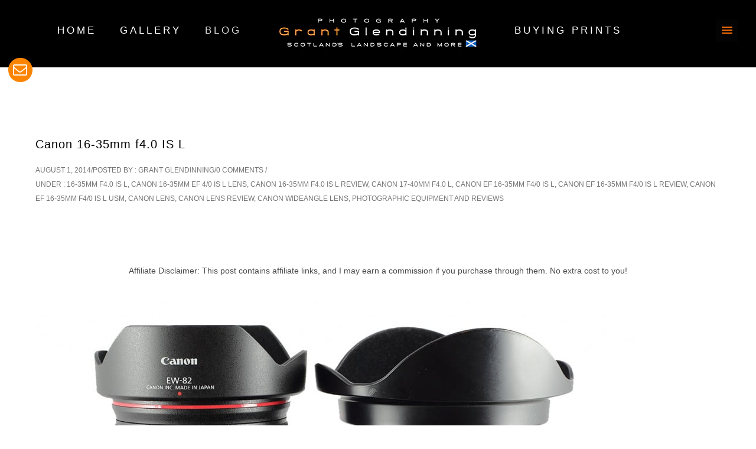

--- FILE ---
content_type: text/html; charset=UTF-8
request_url: https://www.photoscotland.net/tag/lens-sample-images/
body_size: 22915
content:

<!doctype html>
<!-- Made hot by Nyra 💋 -->
<!--[if lt IE 7]> <html class="no-js lt-ie9 lt-ie8 lt-ie7" lang="en"> <![endif]-->
<!--[if IE 7]>    <html class="no-js lt-ie9 lt-ie8" lang="en"> <![endif]-->
<!--[if IE 8]>    <html class="no-js lt-ie9" lang="en"> <![endif]-->
<!-- Consider adding a manifest.appcache: h5bp.com/d/Offline -->
<!--[if gt IE 8]><!--> 
<html class="no-js" lang="en-GB"> <!--<![endif]-->
<head>
	<meta charset="utf-8">
<!-- Nyra's Definitive Icons v5.1 FINGERPRINT TEST -->
<link rel="apple-touch-icon" sizes="180x180" href="https://www.photoscotland.net/wp-content/uploads/2025/07/photoscotland.net_.png">
<link rel="icon" type="image/x-icon" href="https://www.photoscotland.net/favicon.ico">

	<meta http-equiv="X-UA-Compatible" content="IE=edge,chrome=1" >
	<meta name="viewport" content="user-scalable=no, width=device-width, initial-scale=1, maximum-scale=1" />
    <meta name="apple-mobile-web-app-capable" content="yes" />
	    <!-- Preload hero image for instant LCP -->
    <link
      rel="preload"
      as="image"
      href="https://www.photoscotland.net/wp-content/uploads/2025/07/forth-railway-bridge-night-larger-750px2.avif"
    >
     <title>lens sample images &#8211; Photography by Grant Glendinning</title>
<meta name='robots' content='max-image-preview:large' />

<!-- Nyra's CLS Fix: Preloading ALL Critical Fonts -->
<link rel='dns-prefetch' href='//fonts.googleapis.com' />
<link rel="alternate" type="application/rss+xml" title="Photography by Grant Glendinning &raquo; Feed" href="https://www.photoscotland.net/feed/" />
<link rel="alternate" type="application/rss+xml" title="Photography by Grant Glendinning &raquo; Comments Feed" href="https://www.photoscotland.net/comments/feed/" />
<link rel="alternate" type="application/rss+xml" title="Photography by Grant Glendinning &raquo; lens sample images Tag Feed" href="https://www.photoscotland.net/tag/lens-sample-images/feed/" />

<!-- Hedgehog SEO: Open Graph Tags -->
<meta property="og:title" content="Photography by Grant Glendinning">
<meta property="og:description" content="Capturing Scotland’s landscape in stunning detail - photography and equipment reviews">
<meta property="og:url" content="https://www.photoscotland.net">
<meta property="og:type" content="website">
<meta property="og:site_name" content="Photography by Grant Glendinning">
<!-- End Hedgehog SEO: Open Graph Tags -->
<style id='wp-img-auto-sizes-contain-inline-css' type='text/css'>
img:is([sizes=auto i],[sizes^="auto," i]){contain-intrinsic-size:3000px 1500px}
/*# sourceURL=wp-img-auto-sizes-contain-inline-css */
</style>
<style id='wp-emoji-styles-inline-css' type='text/css'>

	img.wp-smiley, img.emoji {
		display: inline !important;
		border: none !important;
		box-shadow: none !important;
		height: 1em !important;
		width: 1em !important;
		margin: 0 0.07em !important;
		vertical-align: -0.1em !important;
		background: none !important;
		padding: 0 !important;
	}
/*# sourceURL=wp-emoji-styles-inline-css */
</style>
<style id='classic-theme-styles-inline-css' type='text/css'>
/*! This file is auto-generated */
.wp-block-button__link{color:#fff;background-color:#32373c;border-radius:9999px;box-shadow:none;text-decoration:none;padding:calc(.667em + 2px) calc(1.333em + 2px);font-size:1.125em}.wp-block-file__button{background:#32373c;color:#fff;text-decoration:none}
/*# sourceURL=/wp-includes/css/classic-themes.min.css */
</style>
<link rel='stylesheet' id='ncf_styles-css' href='https://www.photoscotland.net/wp-content/plugins/ninja-contact-form/css/ninja-contact-form.css?ver=6.9' type='text/css' media='all' />
<link rel='stylesheet' id='oshine-modules-css' href='https://www.photoscotland.net/wp-content/plugins/oshine-modules/public/css/oshine-modules.min.css?ver=3.2' type='text/css' media='all' />
<link rel='stylesheet' id='typehub-css' href='https://www.photoscotland.net/wp-content/plugins/tatsu/includes/typehub/public/css/typehub-public.css?ver=2.0.6' type='text/css' media='all' />
<link rel='stylesheet' id='tatsu-main-css' href='https://www.photoscotland.net/wp-content/plugins/tatsu/public/css/tatsu.min.css?ver=3.5.3' type='text/css' media='all' />
<link rel='stylesheet' id='oshine_icons-css' href='https://www.photoscotland.net/wp-content/themes/oshin/fonts/icomoon/style.min.css?ver=1.0' type='text/css' media='all' />
<link rel='stylesheet' id='tatsu_icons-css' href='https://www.photoscotland.net/wp-content/plugins/tatsu/includes/icons/tatsu_icons/tatsu-icons.css?ver=6.9' type='text/css' media='all' />
<link rel='stylesheet' id='custom-gsap-style-css' href='https://www.photoscotland.net/wp-content/themes/oshin_child/css/custom-gsap-style.css' type='text/css' media='all' />
<link rel='stylesheet' id='lite-yt-embed-style-css' href='https://www.photoscotland.net/wp-content/themes/oshin_child/js/yt-embed/lite-yt-embed.css?ver=1.0' type='text/css' media='all' />
<link rel='stylesheet' id='be-themes-bb-press-css-css' href='https://www.photoscotland.net/wp-content/themes/oshin/bb-press/bb-press.css?ver=6.9' type='text/css' media='all' />
<link rel='stylesheet' id='be-style-top-header-css' href='https://www.photoscotland.net/wp-content/themes/oshin/css/headers/top-header.min.css?ver=1.0' type='text/css' media='all' />
<link rel='stylesheet' id='be-style-responsive-header-css' href='https://www.photoscotland.net/wp-content/themes/oshin/css/headers/responsive-header.min.css?ver=1.0' type='text/css' media='all' />
<link rel='stylesheet' id='be-style-multilevel-menu-css' href='https://www.photoscotland.net/wp-content/themes/oshin/css/headers/multilevel-menu.min.css?ver=1.0' type='text/css' media='all' />
<link rel='stylesheet' id='be-themes-layout-css' href='https://www.photoscotland.net/wp-content/themes/oshin/css/layout.min.css?ver=1.0' type='text/css' media='all' />
<link rel='stylesheet' id='vendor-css' href='https://www.photoscotland.net/wp-content/themes/oshin/css/vendor/vendor.min.css?ver=1.0' type='text/css' media='all' />
<link rel='stylesheet' id='be-custom-fonts-css' href='https://www.photoscotland.net/wp-content/themes/oshin/fonts/fonts.min.css?ver=1.0' type='text/css' media='all' />
<link rel='stylesheet' id='be-dynamic-css' href='https://www.photoscotland.net/wp-content/uploads/oshine_dynamic_css/be_dynamic.css?ver=1.0' type='text/css' media='all' />
<link rel='stylesheet' id='be-style-css-css' href='https://www.photoscotland.net/wp-content/themes/oshin_child/style.css?ver=1.0' type='text/css' media='all' />
<link rel='stylesheet' media='all' onload="this.media='all'" id='font-awesome-local-css' href='https://www.photoscotland.net/wp-content/themes/oshin_child/fonts/font-awesome.css?ver=6.5.1' type='text/css' media='all' />
<link rel='stylesheet' id='oshin-child-clean-style-css' href='https://www.photoscotland.net/wp-content/themes/oshin_child/css/main-clean.min.css' type='text/css' media='all' />
<script type="text/javascript" src="https://www.photoscotland.net/wp-includes/js/jquery/jquery.min.js?ver=3.7.1" id="jquery-core-js"></script>
<script type="text/javascript" src="https://www.photoscotland.net/wp-includes/js/jquery/jquery-migrate.min.js?ver=3.4.1" id="jquery-migrate-js"></script>
<script type="text/javascript" id="ncf_main_js-js-extra">
/* <![CDATA[ */
var NinjaContactFormOpts = {"ajaxurl":"https://www.photoscotland.net/wp-admin/admin-ajax.php","sidebar_type":"slide","theme":"minimalistic","sidebar_pos":"left","flat_socialbar":"top","base_color":"{\"flat\":\"#2b93c0\",\"cube\":\"#c0392b\",\"minimalistic\":\"#50e3c2\",\"aerial\":\"#292929\"}","humantest":"enable","fade_content":"dark","label":"1","label_top":"13%","label_vis":"visible","label_scroll_selector":"","label_mouseover":"","bg":"blur2","togglers":"","path":"https://www.photoscotland.net/wp-content/plugins/ninja-contact-form/img/","scroll":"standard","send_more_text":"Send more","try_again_text":"Try again","close_text":"Close","sending_text":"Sending","msg_fail_text":"Something went wrong while sending your message","errors":{"required":"* Please enter %%","requiredCheckbox":"* Please %%","min":"* %% must have at least %% characters.","max":"* %% can have at most %% characters.","matches":"* %% must match %%.","less":"* %% must be less than %%","greater":"* %% must be greater than %%.","numeric":"* %% must be numeric.","email":"* %% must be a valid email address.","ip":"* %% must be a valid ip address.","answer":"* Wrong %%"},"nonce":"a81e83597f","id1":{"success":"Your message was successfully sent!"},"social":[],"plugin_ver":"3.5.8"};
//# sourceURL=ncf_main_js-js-extra
/* ]]> */
</script>
<script type="text/javascript" src="https://www.photoscotland.net/wp-content/plugins/ninja-contact-form/js/ninja-contact-form.min.js?ver=6.9" id="ncf_main_js-js"></script>
<script type="text/javascript" src="https://www.photoscotland.net/wp-content/plugins/tatsu/includes/typehub/public/js/webfont.min.js?ver=6.9" id="webfontloader-js"></script>
<script type="text/javascript" id="photocrati_ajax-js-extra">
/* <![CDATA[ */
var photocrati_ajax = {"url":"https://www.photoscotland.net/index.php?photocrati_ajax=1","rest_url":"https://www.photoscotland.net/wp-json/","wp_home_url":"https://www.photoscotland.net","wp_site_url":"https://www.photoscotland.net","wp_root_url":"https://www.photoscotland.net","wp_plugins_url":"https://www.photoscotland.net/wp-content/plugins","wp_content_url":"https://www.photoscotland.net/wp-content","wp_includes_url":"https://www.photoscotland.net/wp-includes/","ngg_param_slug":"nggallery","rest_nonce":"2cbc6a5b4a"};
//# sourceURL=photocrati_ajax-js-extra
/* ]]> */
</script>
<link rel="https://api.w.org/" href="https://www.photoscotland.net/wp-json/" /><link rel="alternate" title="JSON" type="application/json" href="https://www.photoscotland.net/wp-json/wp/v2/tags/1945" /><link rel="EditURI" type="application/rsd+xml" title="RSD" href="https://www.photoscotland.net/xmlrpc.php?rsd" />
<meta name="generator" content="WordPress 6.9" />
<style id="ncf_dynamic_styles">


body:not([class*=ncf_mobile]) .nks_cc_trigger_tabs.ncf_tab {
	top: 13% !important;
}

.ncf_mobile .nks_cc_trigger_tabs.ncf_tab {
	top: 250px !important;
}

.ncf_exposed #ncf-overlay {
	opacity: 0.7;
	-ms-filter: "progid:DXImageTransform.Microsoft.Alpha(Opacity=70)";
}

.ncf_exposed #ncf-overlay:hover {
	cursor: pointer;
	cursor: url("https://www.photoscotland.net/wp-content/plugins/ninja-contact-form/img/close2.png") 16 16,pointer;
}



#ncf_sidebar.ncf_imagebg_blur2 {
	background-image: url(https://www.photoscotland.net/wp-content/plugins/ninja-contact-form/img/bg/blur2.jpg);
}
#ncf_sidebar {
	background-repeat: no-repeat;
	-webkit-background-size: cover;
	-moz-background-size: cover;
	background-size: cover;
	background-position: 0 0;
}

.ncf_color1, #ncf_sidebar .ncf_button:before {
	background-color: #50e3c2 !important ;
}

#ncf_sidebar.ncf_aerial input[type=text],
#ncf_sidebar.ncf_aerial input[type=email],
#ncf_sidebar.ncf_aerial input[type=date],
#ncf_sidebar.ncf_aerial input[type=tel],
#ncf_sidebar.ncf_aerial textarea,
.ncf_aerial .ncf_user_firstname,
.ncf_aerial .ncf_user_lastname,
#ncf_sidebar.ncf_aerial .ncf_user_bio,
#ncf_sidebar.ncf_aerial .wpcf7,
#ncf_sidebar.ncf_aerial .ncf_select_wrap select,
#ncf_sidebar .ncf_select_wrap:before,
#ncf_sidebar input[type=checkbox]:checked + label:before,
#ncf_sidebar input[type=radio]:checked + label:before {
	color:  #50e3c2 !important;
}

#ncf_sidebar.ncf_minimalistic .wpcf7 p, #ncf_sidebar.ncf_minimalistic .wpcf7-response-output {
	color:  #50e3c2;
}

.ncf_minimalistic .ncf_form_res_message {
	color:  #50e3c2 !important;
}

.ncf_minimalistic .ncf_sidebar_socialbar li a:hover {
	background-color: #50e3c2 !important ;
}
.ncf_minimalistic input:focus,
.ncf_minimalistic textarea:focus
{
	color: #5bcfaf !important;
}

#ncf_sidebar .ncf_err_msg, #ncf_sidebar .ncf_form_btn_wrapper .ncf_btn_close {
<!--	color: --><!-- !important;-->
}

#ncf_sidebar.ncf_aerial .ncf_ph label {
	color: #50e3c2 !important;
}

#ncf_sidebar input[type=checkbox] + label:before,
#ncf_sidebar input[type=radio] + label:before {
}


#ncf_sidebar.ncf_minimalistic input[type=submit],
#ncf_sidebar.ncf_aerial input[type=submit] {
	background-color: #50e3c2;
}

#ncf_sidebar.ncf_aerial input[type=submit] {
	background-color: #50e3c2 !important;
	background-image: none !important;
	text-shadow: none;

}

.ncf_color2 {
	background-color: #283d38 !important ;
}
.ncf_minimalistic .ncf_user_bio, .ncf_minimalistic .wpcf7 p, .ncf_minimalistic .wpcf7 p label {
	color:  #283d38 !important;
}

#ncf_sidebar.ncf_aerial .ncf_user_title{
	color: #283d38;
}


.ncf_minimalistic .ncf_user_title{
	color:  #93a39f !important;
}
.ncf_color3 {
	background-color: #93a39f !important;
}
#ncf_sidebar.ncf_flat a.ncf_button,
#ncf_sidebar.ncf_flat  input[type=submit],
#ncf_sidebar.ncf_minimalistic  input[type=submit] {
	-webkit-box-shadow: 0 2px 0px 2px #93a39f;
	-moz-box-shadow: 0 2px 0px 2px #93a39f;
	box-shadow: 0 2px 0px 2px #93a39f;
}

#ncf_sidebar.ncf_flat  a.ncf_button:active,
#ncf_sidebar.ncf_flat  input[type=submit]:active,
#ncf_sidebar.ncf_minimalistic input[type=submit]:active {
	-webkit-box-shadow: 0 1px 0px 2px #93a39f;
	-moz-box-shadow: 0 1px 0px 2px #93a39f;
	box-shadow: 0 1px 0px 2px #93a39f;
}


.ncf_color4 {
	background-color: #c3fcef !important ;
}

#ncf_sidebar.ncf_minimalistic input[type=text]:focus,
#ncf_sidebar.ncf_minimalistic input[type=email]:focus,
#ncf_sidebar.ncf_minimalistic input[type=date]:focus,
#ncf_sidebar.ncf_minimalistic input[type=tel]:focus,
#ncf_sidebar.ncf_minimalistic textarea:focus {
	border-color: #5bcfaf;
	box-shadow: inset 0px -4px 0px 0px #c3fcef;
}

#ncf_sidebar .ncf_ph input:focus + label,
#ncf_sidebar .ncf_has_value:not(.ncf_noselect) label,
#ncf_sidebar .ncf_ph textarea:focus + label {
	color: #5bcfaf;
}


.ncf_color5 {
	background-color: #5bcfaf !important ;
}


#ncf_sidebar.ncf_minimalistic a.ncf_button,
#ncf_sidebar.ncf_flat  input[type=submit],
#ncf_sidebar.ncf_minimalistic  input[type=submit] {
	box-shadow: 0 2px 0px 2px #5bcfaf;
}

#ncf_sidebar.ncf_minimalistic  a.ncf_button:active,
#ncf_sidebar.ncf_flat  input[type=submit]:active,
#ncf_sidebar.ncf_minimalistic  input[type=submit]:active {
	-webkit-box-shadow: 0 1px 0px 2px #5bcfaf;
	-moz-box-shadow: 0 1px 0px 2px #5bcfaf;
	box-shadow: 0 1px 0px 2px #5bcfaf;
}











.ncf_imagebg_custom {
	background-image: url() !important;
}

.nks_cc_trigger_tabs .ncf-tab-icon .fa:before  {
			color: rgb(251, 132, 1)!important;
		}
		.nks_cc_trigger_tabs.nks_metro .ncf-tab-icon .fa-stack-2x {
			background-color: rgb(251, 132, 1);
			}
body.ncf_sidebar_push > * {
    position: relative;
}

.ncf_mobile .nks_cc_trigger_tabs .ncf-tab-icon:after {
	display: none!important;
}
.nks_cc_trigger_tabs .ncf-tab-icon:after {
	opacity: 0;
	visibility: hidden;
	content: 'Contact me';
	background-color: rgba(0, 0, 0, 0.7);
	position: absolute;
	padding: 6px 14px;
	font-size: 14px;
	top: 50%;
	margin-top: -20px;
	left: 110%;
	font-family: inherit;
	line-height: 28px;
	white-space: nowrap;
	border-radius: 20px;
	-moz-border-radius: 20px;
	-webkit-border-radius: 20px;
	color: #FFF;
	-webkit-transition: opacity 0.25s cubic-bezier(0.645, 0.045, 0.355, 1), visibility 0s 0.25s;
	-moz-transition: opacity 0.25s cubic-bezier(0.645, 0.045, 0.355, 1), visibility 0s 0.25s;
	-ms-transition: opacity 0.25s cubic-bezier(0.645, 0.045, 0.355, 1), visibility 0s 0.25s;
	-o-transition: opacity 0.25s cubic-bezier(0.645, 0.045, 0.355, 1), visibility 0s 0.25s;
	transition: opacity 0.25s cubic-bezier(0.645, 0.045, 0.355, 1), visibility 0s 0.25s;
	-webkit-backface-visibility: hidden;
}

body:not([class*=ncf_exposed]):not([class*=ncf_transitioning]) .nks_cc_trigger_tabs .ncf-tab-icon:hover:after {
	opacity: 1;
	visibility: visible;
	-webkit-transition: opacity 0.25s cubic-bezier(0.645, 0.045, 0.355, 1);
	-moz-transition: opacity 0.25s cubic-bezier(0.645, 0.045, 0.355, 1);
	-ms-transition: opacity 0.25s cubic-bezier(0.645, 0.045, 0.355, 1);
	-o-transition: opacity 0.25s cubic-bezier(0.645, 0.045, 0.355, 1);
	transition: opacity 0.25s cubic-bezier(0.645, 0.045, 0.355, 1);
}

.ncf_sidebar_pos_right .nks_cc_trigger_tabs .ncf-tab-icon:after {
	right: 110%;
	left: auto;
}

.nks_cc_trigger_tabs.nks_metro .ncf-tab-icon:after {
	left: 100%;
	border-radius: 0px;
	-moz-border-radius: 0px;
	-webkit-border-radius: 0px;
}

.ncf_sidebar_pos_right .nks_cc_trigger_tabs.nks_metro .ncf-tab-icon:after {
	right: 100%;
	left: auto;
}

.nks_cc_trigger_tabs.nks_metro .ncf-tab-icon.fa-2x:after {
	padding: 10px 14px;
	margin-top: -24px;
}

.nks_cc_trigger_tabs.nks_metro .ncf-tab-icon.fa-3x:after {
	padding: 21px 14px;
	margin-top: -35px
}
body {
  overflow-y: hidden!important;
}
.ncf_exposed #ns-overlay {
	opacity: 0.7;
}
/* set up the keyframes */
@keyframes bodyArrived {
	from { opacity: 0.99; }
	to { opacity: 1; }
}

@-moz-keyframes bodyArrived {
	from { opacity: 0.99; }
	to { opacity: 1; }
}

@-webkit-keyframes bodyArrived {
	from { opacity: 0.99; }
	to { opacity: 1; }
}

@-ms-keyframes bodyArrived {
	from { opacity: 0.99; }
	to { opacity: 1; }
}

@-o-keyframes bodyArrived {
	from { opacity: 0.99; }
	to { opacity: 1; }
}

body {
	/*animation-duration: 0.001s;*/
	/*-o-animation-duration: 0.001s;*/
	/*-ms-animation-duration: 0.001s;*/
	/*-moz-animation-duration: 0.001s;*/
	/*-webkit-animation-duration: 0.001s;*/
	/*animation-name: bodyArrived;*/
	/*-o-animation-name: bodyArrived;*/
	/*-ms-animation-name: bodyArrived;*/
	/*-moz-animation-name: bodyArrived;*/
	/*-webkit-animation-name: bodyArrived;*/
}
</style>
<script>
	(function($){

		NinjaContactFormOpts.callbacks = {
			noop: function(){},"id1" : function(){}		}

		var insertListener = function(event){
			if (event.animationName == "bodyArrived") {
				afterBodyArrived();
			}
		}
		var timer;

		if (document.addEventListener && false) {
			document.addEventListener("animationstart", insertListener, false);
			document.addEventListener("MSAnimationStart", insertListener, false);
			document.addEventListener("webkitAnimationStart", insertListener, false);
		} else {
			timer = setInterval(function(){
				if (document.body) {
					clearInterval(timer);
					afterBodyArrived();
				}
			},14);
		}

		function afterBodyArrived () {

			if (!window.NinjaContactFormOpts || window.NinjaSidebar) return;

			var opts = window.NinjaContactFormOpts;
			var nksopts = window.NKS_CC_Opts;
			var subopts = window.NKSubOpts;
			var $body = $('body');

			var TYPE = NinjaContactFormOpts.sidebar_type;
			var $bodybg = $('<div id="ncf-body-bg"/>').prependTo($body);
			var b = document.body;
			var bodyCss;

			$(function(){
				setTimeout(function() {

					if (!$bodybg.parent().is($body)) {
						$body.prepend($bodybg).prepend($('.nks_cc_trigger_tabs')).prepend($('#ncf_sidebar')).append($('#ncf-overlay-wrapper'));
					}

					if (TYPE === 'push') { $bodybg.css('backgroundColor', $body.css('backgroundColor')) }

				},0)
			});

			if (TYPE === 'push') {

				bodyCss = {
					'backgroundColor':$body.css('backgroundColor'),
					'backgroundImage':$body.css('backgroundImage'),
					'backgroundAttachment':$body.css('backgroundAttachment'),
					'backgroundSize':$body.css('backgroundSize'),
					'backgroundPosition':$body.css('backgroundPosition'),
					'backgroundRepeat':$body.css('backgroundRepeat'),
					'backgroundOrigin':$body.css('backgroundOrigin'),
					'backgroundClip':$body.css('backgroundClip')
				};

				if (bodyCss.backgroundColor.indexOf('(0, 0, 0, 0') + 1 || bodyCss.backgroundColor.indexOf('transparent') + 1 ) {
					bodyCss.backgroundColor = '#fff';
				}

				if (bodyCss.backgroundAttachment === 'fixed') {
					NinjaContactFormOpts.isBgFixed = true;
					bodyCss.position = 'fixed';
					bodyCss.bottom = 0;
					bodyCss.backgroundAttachment = 'scroll';
				} else {
					bodyCss.height = Math.max(
						b.scrollHeight, document.documentElement.scrollHeight,
						b.offsetHeight, document.documentElement.offsetHeight,
						b.clientHeight, document.documentElement.clientHeight
					)
				}

				$bodybg.css(bodyCss);

			} else {
				//$body.addClass('nks_sidebar_slide')
			}

			setTimeout(function(){
				$(function(){

					var $tabs = $('.nks_cc_trigger_tabs');
					var $btn;
					var sel;
					var nkspos = nksopts && nksopts.sidebar_pos;
					var subpos = subopts && subopts.sidebar_pos;

					if ( $tabs.length && (opts.sidebar_pos === nkspos || opts.sidebar_pos === subpos) ) {

						$btn = $('<span class="fa-stack fa-lg ncf-tab-icon fa-2x"> <i class="fa ncf-icon-circle fa-stack-2x "></i> <i class="fa ncf-icon-mail-1 fa-stack-1x fa-inverse"></i> </span>');

						if (opts.sidebar_pos === nkspos) {
							$tabs.filter(':has(".nks-tab")').prepend($btn);
							triggerEvent();
							return;
						}

						if (opts.sidebar_pos === subpos) {
							$tabs.filter(':has(".nksub-tab-icon")').prepend($btn);
							triggerEvent();
							return;
						}


					} else {
						$tabs = $('<div class="nks_cc_trigger_tabs ncf_tab ncf_label_visible"><span class="fa-stack ncf-tab-icon fa-lg fa-2x"> <i class="fa ncf-icon-circle fa-stack-2x "></i> <i class="fa ncf-icon-mail-1 fa-stack-1x fa-inverse"></i> </span></div>');
						$body.append($tabs);
					}

					triggerEvent();
	//
				});
			});
		}

		function triggerEvent(){
				$(document).trigger('ncf_ready');
		}

	})(jQuery)

</script>    <script type="text/javascript">
        document.addEventListener("DOMContentLoaded", function() {
            var metaViewport = document.querySelector('meta[name="viewport"]');
            if (metaViewport) {
                metaViewport.parentNode.removeChild(metaViewport); // Remove the incorrect one
            }

            var newMeta = document.createElement('meta');
            newMeta.name = "viewport";
            newMeta.content = "width=device-width, initial-scale=1, user-scalable=yes, minimum-scale=1, maximum-scale=5";
            document.getElementsByTagName('head')[0].appendChild(newMeta); // Add the correct one
        });
    </script>
        <!-- Local Statcounter code for photoscotland.net -->
    <script type="text/javascript">
    var sc_project=6586587;
    var sc_invisible=1;
    var sc_security="1f80c266";
    </script>
    <script type="text/javascript"
    src="https://www.photoscotland.net/wp-content/themes/oshin_child/uploads/third-party/statcounter.js"
    async></script>
    <noscript>
        <div class="statcounter">
            <a title="free hit counter" href="https://statcounter.com/" target="_blank">
                <img class="statcounter"
                src="https://c.statcounter.com/6586587/0/1f80c266/1/"
                alt="free hit counter"
                referrerPolicy="no-referrer-when-downgrade">
            </a>
        </div>
    </noscript>
    <!-- End of Statcounter Code -->
    <link rel="preload" href="https://www.photoscotland.net/wp-content/themes/oshin_child/fonts/fontawesome-webfont.woff2?v=4.7.0" as="font" type="font/woff2" crossorigin="anonymous" /><style rel="stylesheet" id="typehub-output">h1,.h1{font-family:"Work Sans",-apple-system,BlinkMacSystemFont,'Segoe UI',Roboto,Oxygen-Sans,Ubuntu,Cantarell,'Helvetica Neue',sans-serif;font-weight:600;font-style:normal;text-transform:none;font-size:24px;line-height:70px;letter-spacing:1px;color:rgba(34,34,34,1)}h2,.h2{font-family:"Montserrat",-apple-system,BlinkMacSystemFont,'Segoe UI',Roboto,Oxygen-Sans,Ubuntu,Cantarell,'Helvetica Neue',sans-serif;font-weight:700;font-style:normal;text-transform:none;font-size:42px;line-height:63px;letter-spacing:0;color:#222}h3,.h3{font-family:"Montserrat",-apple-system,BlinkMacSystemFont,'Segoe UI',Roboto,Oxygen-Sans,Ubuntu,Cantarell,'Helvetica Neue',sans-serif;font-weight:700;font-style:normal;text-transform:none;font-size:35px;line-height:52px;letter-spacing:1px;color:rgba(34,34,34,1)}h4,.woocommerce-order-received .woocommerce h2,.woocommerce-order-received .woocommerce h3,.woocommerce-view-order .woocommerce h2,.woocommerce-view-order .woocommerce h3,.h4{font-family:"PT Serif",-apple-system,BlinkMacSystemFont,'Segoe UI',Roboto,Oxygen-Sans,Ubuntu,Cantarell,'Helvetica Neue',sans-serif;font-weight:400;font-style:normal;text-transform:none;font-size:26px;line-height:42px;letter-spacing:1px;color:rgba(34,34,34,1)}h5,#reply-title,.h5{font-family:"Montserrat",-apple-system,BlinkMacSystemFont,'Segoe UI',Roboto,Oxygen-Sans,Ubuntu,Cantarell,'Helvetica Neue',sans-serif;font-weight:400;font-style:normal;text-transform:none;font-size:20px;line-height:36px;letter-spacing:0;color:rgba(34,34,34,1)}h6,.testimonial-author-role.h6-font,.menu-card-title,.menu-card-item-price,.slider-counts,.woocommerce-MyAccount-navigation ul li,a.bbp-forum-title,#bbpress-forums fieldset.bbp-form label,.bbp-topic-title a.bbp-topic-permalink,#bbpress-forums ul.forum-titles li,#bbpress-forums ul.bbp-replies li.bbp-header,.h6{font-family:"Anaheim",-apple-system,BlinkMacSystemFont,'Segoe UI',Roboto,Oxygen-Sans,Ubuntu,Cantarell,'Helvetica Neue',sans-serif;font-weight:400;font-style:normal;text-transform:none;font-size:14px;line-height:22px;letter-spacing:1px;color:rgba(34,34,34,1)}body,.special-heading-wrap .caption-wrap .body-font,.woocommerce .woocommerce-ordering select.orderby,.woocommerce-page .woocommerce-ordering select.orderby,.body{font-family:"Open Sans",-apple-system,BlinkMacSystemFont,'Segoe UI',Roboto,Oxygen-Sans,Ubuntu,Cantarell,'Helvetica Neue',sans-serif;font-weight:400;font-style:normal;text-transform:none;font-size:14px;line-height:26px;letter-spacing:0;color:rgba(74,74,74,1)}.page-title-module-custom .page-title-custom,h6.portfolio-title-nav{font-family:"Montserrat",-apple-system,BlinkMacSystemFont,'Segoe UI',Roboto,Oxygen-Sans,Ubuntu,Cantarell,'Helvetica Neue',sans-serif;font-weight:400;font-style:normal;text-transform:uppercase;font-size:18px;line-height:36px;letter-spacing:3px;color:rgba(34,34,34,1)}.sub-title,.special-subtitle,.sub_title{font-family:"Crimson Text",-apple-system,BlinkMacSystemFont,'Segoe UI',Roboto,Oxygen-Sans,Ubuntu,Cantarell,'Helvetica Neue',sans-serif;text-transform:none;font-size:15px;letter-spacing:0;font-weight:400;font-style:italic}#footer{font-family:Courier,monospace;font-weight:400;font-style:normal;text-transform:none;font-size:16px;line-height:14px;letter-spacing:1px;color:#474747}.special-header-menu .menu-container,#navigation .mega .sub-menu .highlight .sf-with-ul,#navigation,.style2 #navigation,.style13 #navigation,#navigation-left-side,#navigation-right-side,.sb-left #slidebar-menu,.header-widgets,.header-code-widgets,body #header-inner-wrap.top-animate.style2 #navigation,.top-overlay-menu .sb-right #slidebar-menu{font-family:"Amiri",-apple-system,BlinkMacSystemFont,'Segoe UI',Roboto,Oxygen-Sans,Ubuntu,Cantarell,'Helvetica Neue',sans-serif;font-weight:400;font-style:normal;text-transform:uppercase;font-size:17px;line-height:51px;letter-spacing:4px;color:rgba(255,255,255,1)}.special-header-menu .menu-container .sub-menu,.special-header-menu .sub-menu,#navigation .sub-menu,#navigation .children,#navigation-left-side .sub-menu,#navigation-left-side .children,#navigation-right-side .sub-menu,#navigation-right-side .children,.sb-left #slidebar-menu .sub-menu,.top-overlay-menu .sb-right #slidebar-menu .sub-menu{font-family:"ABeeZee",-apple-system,BlinkMacSystemFont,'Segoe UI',Roboto,Oxygen-Sans,Ubuntu,Cantarell,'Helvetica Neue',sans-serif;font-weight:400;font-style:normal;text-transform:none;font-size:13px;line-height:28px;letter-spacing:0;color:rgba(155,155,155,1)}ul#mobile-menu a,ul#mobile-menu li.mega ul.sub-menu li.highlight>:first-child{font-family:"Montserrat",-apple-system,BlinkMacSystemFont,'Segoe UI',Roboto,Oxygen-Sans,Ubuntu,Cantarell,'Helvetica Neue',sans-serif;font-weight:400;font-style:normal;text-transform:uppercase;font-size:12px;line-height:40px;letter-spacing:1px;color:rgba(255,142,0,1)}ul#mobile-menu ul.sub-menu a{font-family:"Raleway",-apple-system,BlinkMacSystemFont,'Segoe UI',Roboto,Oxygen-Sans,Ubuntu,Cantarell,'Helvetica Neue',sans-serif;font-weight:400;font-style:normal;text-transform:none;font-size:13px;line-height:27px;letter-spacing:0;color:rgba(255,255,255,1)}.top-right-sliding-menu .sb-right ul#slidebar-menu li,.sb-right #slidebar-menu .mega .sub-menu .highlight .sf-with-ul{font-family:Courier,monospace;font-weight:400;font-style:normal;text-transform:uppercase;font-size:12px;line-height:50px;letter-spacing:1px;color:rgba(80,227,194,1)}.top-right-sliding-menu .sb-right #slidebar-menu ul.sub-menu li{font-family:Arial,Helvetica,sans-serif;font-weight:400;font-style:normal;text-transform:none;font-size:13px;line-height:25px;letter-spacing:0;color:rgba(208,2,27,1)}.ui-tabs-anchor,.accordion .accordion-head,.skill-wrap .skill_name,.chart-wrap span,.animate-number-wrap h6 span,.woocommerce-tabs .tabs li a,.be-countdown{font-family:"Raleway",-apple-system,BlinkMacSystemFont,'Segoe UI',Roboto,Oxygen-Sans,Ubuntu,Cantarell,'Helvetica Neue',sans-serif;font-weight:600;font-style:normal;letter-spacing:0}.ui-tabs-anchor{text-transform:uppercase;font-size:13px;line-height:17px}.accordion .accordion-head{text-transform:uppercase;font-size:13px;line-height:17px}.skill-wrap .skill_name{text-transform:uppercase;font-size:12px;line-height:17px}.countdown-amount{text-transform:uppercase;font-size:55px;line-height:95px}.countdown-section{text-transform:uppercase;font-size:15px;line-height:30px}.testimonial_slide .testimonial-content{font-family:"Crimson Text",-apple-system,BlinkMacSystemFont,'Segoe UI',Roboto,Oxygen-Sans,Ubuntu,Cantarell,'Helvetica Neue',sans-serif;text-transform:none;letter-spacing:0;font-weight:400;font-style:italic}.tweet-slides .tweet-content{font-family:"Raleway",-apple-system,BlinkMacSystemFont,'Segoe UI',Roboto,Oxygen-Sans,Ubuntu,Cantarell,'Helvetica Neue',sans-serif;text-transform:none;letter-spacing:0;font-weight:400;font-style:normal}.tatsu-button,.be-button,.woocommerce a.button,.woocommerce-page a.button,.woocommerce button.button,.woocommerce-page button.button,.woocommerce input.button,.woocommerce-page input.button,.woocommerce #respond input#submit,.woocommerce-page #respond input#submit,.woocommerce #content input.button,.woocommerce-page #content input.button,input[type="submit"],.more-link.style1-button,.more-link.style2-button,.more-link.style3-button,input[type="button"],input[type="submit"],input[type="reset"],button,input[type="file"]::-webkit-file-upload-button{font-family:"Montserrat",-apple-system,BlinkMacSystemFont,'Segoe UI',Roboto,Oxygen-Sans,Ubuntu,Cantarell,'Helvetica Neue',sans-serif;font-weight:400;font-style:normal}.oshine-animated-link,.view-project-link.style4-button{font-family:"Montserrat",-apple-system,BlinkMacSystemFont,'Segoe UI',Roboto,Oxygen-Sans,Ubuntu,Cantarell,'Helvetica Neue',sans-serif;text-transform:none;letter-spacing:0;font-weight:400;font-style:normal}.thumb-title-wrap .thumb-title,.full-screen-portfolio-overlay-title{font-family:"Montserrat",-apple-system,BlinkMacSystemFont,'Segoe UI',Roboto,Oxygen-Sans,Ubuntu,Cantarell,'Helvetica Neue',sans-serif;font-weight:400;font-style:normal;text-transform:uppercase;font-size:14px;line-height:30px;letter-spacing:0}.thumb-title-wrap .portfolio-item-cats{text-transform:none;font-size:12px;line-height:17px;letter-spacing:0}h6.gallery-side-heading{font-family:"Montserrat",-apple-system,BlinkMacSystemFont,'Segoe UI',Roboto,Oxygen-Sans,Ubuntu,Cantarell,'Helvetica Neue',sans-serif;font-weight:400;font-style:normal;text-transform:none;font-size:15px;line-height:32px;letter-spacing:0;color:#222}.portfolio-details .gallery-side-heading-wrap p{font-family:"Raleway",-apple-system,BlinkMacSystemFont,'Segoe UI',Roboto,Oxygen-Sans,Ubuntu,Cantarell,'Helvetica Neue',sans-serif;font-weight:400;font-style:normal;text-transform:none;font-size:13px;line-height:26px;letter-spacing:0}.ps-fade-nav-item .ps-fade-nav-item-inner{font-size:60px;line-height:1.3em;font-family:"Raleway",-apple-system,BlinkMacSystemFont,'Segoe UI',Roboto,Oxygen-Sans,Ubuntu,Cantarell,'Helvetica Neue',sans-serif;font-weight:600;font-style:normal;text-transform:none;letter-spacing:0;color:#000}.ps-fade-horizontal-nav-item-inner{font-size:80px;line-height:1.3em;font-family:"Raleway",-apple-system,BlinkMacSystemFont,'Segoe UI',Roboto,Oxygen-Sans,Ubuntu,Cantarell,'Helvetica Neue',sans-serif;font-weight:600;font-style:normal;text-transform:none;letter-spacing:0}a.navigation-previous-post-link,a.navigation-next-post-link{font-family:"Montserrat",-apple-system,BlinkMacSystemFont,'Segoe UI',Roboto,Oxygen-Sans,Ubuntu,Cantarell,'Helvetica Neue',sans-serif;font-weight:700;font-style:normal;text-transform:none;font-size:13px;line-height:20px;letter-spacing:0}#portfolio-title-nav-bottom-wrap h6,#portfolio-title-nav-bottom-wrap .slider-counts{font-family:"Montserrat",-apple-system,BlinkMacSystemFont,'Segoe UI',Roboto,Oxygen-Sans,Ubuntu,Cantarell,'Helvetica Neue',sans-serif;font-weight:400;font-style:normal;text-transform:none;font-size:15px;letter-spacing:0;line-height:40px}.attachment-details-custom-slider{font-family:"Crimson Text",-apple-system,BlinkMacSystemFont,'Segoe UI',Roboto,Oxygen-Sans,Ubuntu,Cantarell,'Helvetica Neue',sans-serif;text-transform:none;font-size:15px;line-height:15px;letter-spacing:0;color:;font-weight:400;font-style:italic}.filters .filter_item{font-family:"Montserrat",-apple-system,BlinkMacSystemFont,'Segoe UI',Roboto,Oxygen-Sans,Ubuntu,Cantarell,'Helvetica Neue',sans-serif;font-weight:400;font-style:normal;text-transform:uppercase;font-size:12px;line-height:32px;letter-spacing:1px;color:#222}.woocommerce ul.products li.product .product-meta-data h3,.woocommerce-page ul.products li.product .product-meta-data h3,.woocommerce ul.products li.product h3,.woocommerce-page ul.products li.product h3,.woocommerce ul.products li.product .product-meta-data .woocommerce-loop-product__title,.woocommerce-page ul.products li.product .product-meta-data .woocommerce-loop-product__title,.woocommerce ul.products li.product .woocommerce-loop-product__title,.woocommerce-page ul.products li.product .woocommerce-loop-product__title,.woocommerce ul.products li.product-category .woocommerce-loop-category__title,.woocommerce-page ul.products li.product-category .woocommerce-loop-category__title{font-family:"Montserrat",-apple-system,BlinkMacSystemFont,'Segoe UI',Roboto,Oxygen-Sans,Ubuntu,Cantarell,'Helvetica Neue',sans-serif;font-weight:400;font-style:normal;text-transform:uppercase;font-size:13px;line-height:27px;letter-spacing:1px;color:#222}.woocommerce-page.single.single-product #content div.product h1.product_title.entry-title{font-family:"Montserrat",-apple-system,BlinkMacSystemFont,'Segoe UI',Roboto,Oxygen-Sans,Ubuntu,Cantarell,'Helvetica Neue',sans-serif;font-weight:400;font-style:normal;text-transform:none;font-size:25px;line-height:27px;letter-spacing:0;color:#222}.post-title,.post-date-wrap{font-family:"Cuprum",-apple-system,BlinkMacSystemFont,'Segoe UI',Roboto,Oxygen-Sans,Ubuntu,Cantarell,'Helvetica Neue',sans-serif;font-weight:400;font-style:normal;text-transform:none;font-size:27px;line-height:40px;letter-spacing:1px;color:rgba(0,0,0,1)}.style3-blog .post-title,.style8-blog .post-title{font-family:"Source Sans Pro",-apple-system,BlinkMacSystemFont,'Segoe UI',Roboto,Oxygen-Sans,Ubuntu,Cantarell,'Helvetica Neue',sans-serif;font-weight:400;font-style:normal;text-transform:none;font-size:16px;line-height:28px;letter-spacing:0;color:rgba(4,189,158,1)}.post-meta.post-top-meta-typo,.style8-blog .post-meta.post-category a,.hero-section-blog-categories-wrap a{font-family:"Raleway",-apple-system,BlinkMacSystemFont,'Segoe UI',Roboto,Oxygen-Sans,Ubuntu,Cantarell,'Helvetica Neue',sans-serif;text-transform:uppercase;font-size:12px;line-height:24px;letter-spacing:0;color:rgba(117,117,117,1);font-weight:400;font-style:normal}.post-nav li,.style8-blog .post-meta.post-date,.style8-blog .post-bottom-meta-wrap,.hero-section-blog-bottom-meta-wrap{font-family:"Raleway",-apple-system,BlinkMacSystemFont,'Segoe UI',Roboto,Oxygen-Sans,Ubuntu,Cantarell,'Helvetica Neue',sans-serif;text-transform:uppercase;font-size:12px;line-height:24px;letter-spacing:0;color:rgba(117,117,117,1);font-weight:400;font-style:normal}.single-post .post-title,.single-post .style3-blog .post-title,.single-post .style8-blog .post-title{font-family:"Cuprum",-apple-system,BlinkMacSystemFont,'Segoe UI',Roboto,Oxygen-Sans,Ubuntu,Cantarell,'Helvetica Neue',sans-serif;font-weight:400;font-style:normal;text-transform:none;font-size:27px;line-height:40px;letter-spacing:1px;color:#000}.sidebar-widgets h6{font-family:"Montserrat",-apple-system,BlinkMacSystemFont,'Segoe UI',Roboto,Oxygen-Sans,Ubuntu,Cantarell,'Helvetica Neue',sans-serif;font-weight:400;font-style:normal;text-transform:uppercase;font-size:12px;line-height:22px;letter-spacing:1px;color:rgba(0,0,0,1)}.sidebar-widgets{font-family:"Raleway",-apple-system,BlinkMacSystemFont,'Segoe UI',Roboto,Oxygen-Sans,Ubuntu,Cantarell,'Helvetica Neue',sans-serif;font-weight:400;font-style:normal;text-transform:none;font-size:13px;line-height:24px;letter-spacing:0;color:rgba(155,155,155,1)}.sb-slidebar .widget h6{font-family:"Montserrat",-apple-system,BlinkMacSystemFont,'Segoe UI',Roboto,Oxygen-Sans,Ubuntu,Cantarell,'Helvetica Neue',sans-serif;font-weight:400;font-style:normal;text-transform:none;font-size:12px;line-height:22px;letter-spacing:1px;color:rgba(155,155,155,1)}.sb-slidebar .widget{font-family:"Raleway",-apple-system,BlinkMacSystemFont,'Segoe UI',Roboto,Oxygen-Sans,Ubuntu,Cantarell,'Helvetica Neue',sans-serif;font-weight:400;font-style:normal;text-transform:none;font-size:13px;line-height:25px;letter-spacing:0;color:rgba(155,155,155,1)}#bottom-widgets h6{font-family:"Montserrat",-apple-system,BlinkMacSystemFont,'Segoe UI',Roboto,Oxygen-Sans,Ubuntu,Cantarell,'Helvetica Neue',sans-serif;font-weight:400;font-style:normal;text-transform:uppercase;font-size:12px;line-height:22px;letter-spacing:1px;color:rgba(155,155,155,1)}#bottom-widgets{font-family:"Raleway",-apple-system,BlinkMacSystemFont,'Segoe UI',Roboto,Oxygen-Sans,Ubuntu,Cantarell,'Helvetica Neue',sans-serif;font-weight:400;font-style:normal;text-transform:none;font-size:13px;line-height:7px;letter-spacing:0;color:#757575}.contact_form_module input[type="text"],.contact_form_module textarea{font-family:"Montserrat",-apple-system,BlinkMacSystemFont,'Segoe UI',Roboto,Oxygen-Sans,Ubuntu,Cantarell,'Helvetica Neue',sans-serif;font-weight:400;font-style:normal;text-transform:none;font-size:13px;line-height:26px;letter-spacing:0;color:#222}@media only screen and (max-width:1377px){.post-title,.post-date-wrap{font-size:20px}.single-post .post-title,.single-post .style3-blog .post-title,.single-post .style8-blog .post-title{font-size:20px}}@media only screen and (min-width:768px) and (max-width:1024px){h1,.h1{font-size:8px}.post-title,.post-date-wrap{font-size:16px}.single-post .post-title,.single-post .style3-blog .post-title,.single-post .style8-blog .post-title{font-size:16px}}@media only screen and (max-width:767px){.post-title,.post-date-wrap{font-size:12px}.single-post .post-title,.single-post .style3-blog .post-title,.single-post .style8-blog .post-title{font-size:12px}}</style><style id = "oshine-typehub-css" type="text/css"> #header-controls-right,#header-controls-left{color:rgba(255,255,255,1)}#be-left-strip .be-mobile-menu-icon span{background-color:#f76c02}ul#mobile-menu .mobile-sub-menu-controller{line-height :40px }ul#mobile-menu ul.sub-menu .mobile-sub-menu-controller{line-height :27px }.breadcrumbs{color:rgba(34,34,34,1)}.search-box-wrapper.style2-header-search-widget input[type="text"]{font-style:italic;font-weight:400;font-family:Crimson Text}.portfolio-share a.custom-share-button,.portfolio-share a.custom-share-button:active,.portfolio-share a.custom-share-button:hover,.portfolio-share a.custom-share-button:visited{color:rgba(34,34,34,1)}.more-link.style2-button{color:rgba(0,0,0,1) !important;border-color:rgba(0,0,0,1) !important}.style8-blog .post-bottom-meta-wrap .be-share-stack a.custom-share-button,.style8-blog .post-bottom-meta-wrap .be-share-stack a.custom-share-button:active,.style8-blog .post-bottom-meta-wrap .be-share-stack a.custom-share-button:hover,.style8-blog .post-bottom-meta-wrap .be-share-stack a.custom-share-button:visited{color:rgba(117,117,117,1)}.hero-section-blog-categories-wrap a,.hero-section-blog-categories-wrap a:visited,.hero-section-blog-categories-wrap a:hover,.hero-section-blog-bottom-meta-wrap .hero-section-blog-bottom-meta-wrap a,.hero-section-blog-bottom-meta-wrap a:visited,.hero-section-blog-bottom-meta-wrap a:hover,.hero-section-blog-bottom-meta-wrap{color :#000}#navigation .mega .sub-menu .highlight .sf-with-ul{color:rgba(155,155,155,1) !important;line-height:1.5}.view-project-link.style4-button{color :rgba(34,34,34,1)}.related.products h2,.upsells.products h2,.cart-collaterals .cross-sells h2,.cart_totals h2,.shipping_calculator h2,.woocommerce-billing-fields h3,.woocommerce-shipping-fields h3,.shipping_calculator h2,#order_review_heading,.woocommerce .page-title{font-family:Montserrat;font-weight:400}.woocommerce form .form-row label,.woocommerce-page form .form-row label{color:rgba(34,34,34,1)}.woocommerce-tabs .tabs li a{color:rgba(34,34,34,1) !important}#bbpress-forums ul.forum-titles li,#bbpress-forums ul.bbp-replies li.bbp-header{line-height:inherit;letter-spacing:inherit;text-transform:uppercase;font-size:inherit}#bbpress-forums .topic .bbp-topic-meta a,.bbp-forum-freshness a,.bbp-topic-freshness a,.bbp-header .bbp-reply-content a,.bbp-topic-tags a,.bbp-breadcrumb a,.bbp-forums-list a{color:rgba(34,34,34,1)}.ajde_evcal_calendar .calendar_header p,.eventon_events_list .eventon_list_event .evcal_cblock{font-family:Work Sans !important}.eventon_events_list .eventon_list_event .evcal_desc span.evcal_desc2,.evo_pop_body .evcal_desc span.evcal_desc2{font-family:Anaheim !important;font-size:14px !important;text-transform:none}.eventon_events_list .eventon_list_event .evcal_desc span.evcal_event_subtitle,.evo_pop_body .evcal_desc span.evcal_event_subtitle,.evcal_evdata_row .evcal_evdata_cell p,#evcal_list .eventon_list_event p.no_events{text-transform:none !important;font-family:Open Sans !important;font-size:inherit !important} </style><style rel="stylesheet" id="colorhub-output">.swatch-red, .swatch-red a{color:#f44336;}.swatch-pink, .swatch-pink a{color:#E91E63;}.swatch-purple, .swatch-purple a{color:#9C27B0;}.swatch-deep-purple, .swatch-deep-purple a{color:#673AB7;}.swatch-indigo, .swatch-indigo a{color:#3F51B5;}.swatch-blue, .swatch-blue a{color:#2196F3;}.swatch-light-blue, .swatch-light-blue a{color:#03A9F4;}.swatch-cyan, .swatch-cyan a{color:#00BCD4;}.swatch-teal, .swatch-teal a{color:#009688;}.swatch-green, .swatch-green a{color:#4CAF50;}.swatch-light-green, .swatch-light-green a{color:#8BC34A;}.swatch-lime, .swatch-lime a{color:#CDDC39;}.swatch-yellow, .swatch-yellow a{color:#FFEB3B;}.swatch-amber, .swatch-amber a{color:#FFC107;}.swatch-orange, .swatch-orange a{color:#FF9800;}.swatch-deep-orange, .swatch-deep-orange a{color:#FF5722;}.swatch-brown, .swatch-brown a{color:#795548;}.swatch-grey, .swatch-grey a{color:rgba(255,255,255,1);}.swatch-blue-grey, .swatch-blue-grey a{color:#607D8B;}.swatch-white, .swatch-white a{color:#ffffff;}.swatch-black, .swatch-black a{color:#000000;}.palette-0, .palette-0 a{color:rgba(255,116,0,1);}.palette-1, .palette-1 a{color:#ffffff;}.palette-2, .palette-2 a{color:rgba(255,255,255,1);}.palette-3, .palette-3 a{color:rgba(0,0,0,1);}.palette-4, .palette-4 a{color:#ffffff;}</style><style id='global-styles-inline-css' type='text/css'>
:root{--wp--preset--aspect-ratio--square: 1;--wp--preset--aspect-ratio--4-3: 4/3;--wp--preset--aspect-ratio--3-4: 3/4;--wp--preset--aspect-ratio--3-2: 3/2;--wp--preset--aspect-ratio--2-3: 2/3;--wp--preset--aspect-ratio--16-9: 16/9;--wp--preset--aspect-ratio--9-16: 9/16;--wp--preset--color--black: #000000;--wp--preset--color--cyan-bluish-gray: #abb8c3;--wp--preset--color--white: #ffffff;--wp--preset--color--pale-pink: #f78da7;--wp--preset--color--vivid-red: #cf2e2e;--wp--preset--color--luminous-vivid-orange: #ff6900;--wp--preset--color--luminous-vivid-amber: #fcb900;--wp--preset--color--light-green-cyan: #7bdcb5;--wp--preset--color--vivid-green-cyan: #00d084;--wp--preset--color--pale-cyan-blue: #8ed1fc;--wp--preset--color--vivid-cyan-blue: #0693e3;--wp--preset--color--vivid-purple: #9b51e0;--wp--preset--gradient--vivid-cyan-blue-to-vivid-purple: linear-gradient(135deg,rgb(6,147,227) 0%,rgb(155,81,224) 100%);--wp--preset--gradient--light-green-cyan-to-vivid-green-cyan: linear-gradient(135deg,rgb(122,220,180) 0%,rgb(0,208,130) 100%);--wp--preset--gradient--luminous-vivid-amber-to-luminous-vivid-orange: linear-gradient(135deg,rgb(252,185,0) 0%,rgb(255,105,0) 100%);--wp--preset--gradient--luminous-vivid-orange-to-vivid-red: linear-gradient(135deg,rgb(255,105,0) 0%,rgb(207,46,46) 100%);--wp--preset--gradient--very-light-gray-to-cyan-bluish-gray: linear-gradient(135deg,rgb(238,238,238) 0%,rgb(169,184,195) 100%);--wp--preset--gradient--cool-to-warm-spectrum: linear-gradient(135deg,rgb(74,234,220) 0%,rgb(151,120,209) 20%,rgb(207,42,186) 40%,rgb(238,44,130) 60%,rgb(251,105,98) 80%,rgb(254,248,76) 100%);--wp--preset--gradient--blush-light-purple: linear-gradient(135deg,rgb(255,206,236) 0%,rgb(152,150,240) 100%);--wp--preset--gradient--blush-bordeaux: linear-gradient(135deg,rgb(254,205,165) 0%,rgb(254,45,45) 50%,rgb(107,0,62) 100%);--wp--preset--gradient--luminous-dusk: linear-gradient(135deg,rgb(255,203,112) 0%,rgb(199,81,192) 50%,rgb(65,88,208) 100%);--wp--preset--gradient--pale-ocean: linear-gradient(135deg,rgb(255,245,203) 0%,rgb(182,227,212) 50%,rgb(51,167,181) 100%);--wp--preset--gradient--electric-grass: linear-gradient(135deg,rgb(202,248,128) 0%,rgb(113,206,126) 100%);--wp--preset--gradient--midnight: linear-gradient(135deg,rgb(2,3,129) 0%,rgb(40,116,252) 100%);--wp--preset--font-size--small: 13px;--wp--preset--font-size--medium: 20px;--wp--preset--font-size--large: 36px;--wp--preset--font-size--x-large: 42px;--wp--preset--spacing--20: 0.44rem;--wp--preset--spacing--30: 0.67rem;--wp--preset--spacing--40: 1rem;--wp--preset--spacing--50: 1.5rem;--wp--preset--spacing--60: 2.25rem;--wp--preset--spacing--70: 3.38rem;--wp--preset--spacing--80: 5.06rem;--wp--preset--shadow--natural: 6px 6px 9px rgba(0, 0, 0, 0.2);--wp--preset--shadow--deep: 12px 12px 50px rgba(0, 0, 0, 0.4);--wp--preset--shadow--sharp: 6px 6px 0px rgba(0, 0, 0, 0.2);--wp--preset--shadow--outlined: 6px 6px 0px -3px rgb(255, 255, 255), 6px 6px rgb(0, 0, 0);--wp--preset--shadow--crisp: 6px 6px 0px rgb(0, 0, 0);}:where(.is-layout-flex){gap: 0.5em;}:where(.is-layout-grid){gap: 0.5em;}body .is-layout-flex{display: flex;}.is-layout-flex{flex-wrap: wrap;align-items: center;}.is-layout-flex > :is(*, div){margin: 0;}body .is-layout-grid{display: grid;}.is-layout-grid > :is(*, div){margin: 0;}:where(.wp-block-columns.is-layout-flex){gap: 2em;}:where(.wp-block-columns.is-layout-grid){gap: 2em;}:where(.wp-block-post-template.is-layout-flex){gap: 1.25em;}:where(.wp-block-post-template.is-layout-grid){gap: 1.25em;}.has-black-color{color: var(--wp--preset--color--black) !important;}.has-cyan-bluish-gray-color{color: var(--wp--preset--color--cyan-bluish-gray) !important;}.has-white-color{color: var(--wp--preset--color--white) !important;}.has-pale-pink-color{color: var(--wp--preset--color--pale-pink) !important;}.has-vivid-red-color{color: var(--wp--preset--color--vivid-red) !important;}.has-luminous-vivid-orange-color{color: var(--wp--preset--color--luminous-vivid-orange) !important;}.has-luminous-vivid-amber-color{color: var(--wp--preset--color--luminous-vivid-amber) !important;}.has-light-green-cyan-color{color: var(--wp--preset--color--light-green-cyan) !important;}.has-vivid-green-cyan-color{color: var(--wp--preset--color--vivid-green-cyan) !important;}.has-pale-cyan-blue-color{color: var(--wp--preset--color--pale-cyan-blue) !important;}.has-vivid-cyan-blue-color{color: var(--wp--preset--color--vivid-cyan-blue) !important;}.has-vivid-purple-color{color: var(--wp--preset--color--vivid-purple) !important;}.has-black-background-color{background-color: var(--wp--preset--color--black) !important;}.has-cyan-bluish-gray-background-color{background-color: var(--wp--preset--color--cyan-bluish-gray) !important;}.has-white-background-color{background-color: var(--wp--preset--color--white) !important;}.has-pale-pink-background-color{background-color: var(--wp--preset--color--pale-pink) !important;}.has-vivid-red-background-color{background-color: var(--wp--preset--color--vivid-red) !important;}.has-luminous-vivid-orange-background-color{background-color: var(--wp--preset--color--luminous-vivid-orange) !important;}.has-luminous-vivid-amber-background-color{background-color: var(--wp--preset--color--luminous-vivid-amber) !important;}.has-light-green-cyan-background-color{background-color: var(--wp--preset--color--light-green-cyan) !important;}.has-vivid-green-cyan-background-color{background-color: var(--wp--preset--color--vivid-green-cyan) !important;}.has-pale-cyan-blue-background-color{background-color: var(--wp--preset--color--pale-cyan-blue) !important;}.has-vivid-cyan-blue-background-color{background-color: var(--wp--preset--color--vivid-cyan-blue) !important;}.has-vivid-purple-background-color{background-color: var(--wp--preset--color--vivid-purple) !important;}.has-black-border-color{border-color: var(--wp--preset--color--black) !important;}.has-cyan-bluish-gray-border-color{border-color: var(--wp--preset--color--cyan-bluish-gray) !important;}.has-white-border-color{border-color: var(--wp--preset--color--white) !important;}.has-pale-pink-border-color{border-color: var(--wp--preset--color--pale-pink) !important;}.has-vivid-red-border-color{border-color: var(--wp--preset--color--vivid-red) !important;}.has-luminous-vivid-orange-border-color{border-color: var(--wp--preset--color--luminous-vivid-orange) !important;}.has-luminous-vivid-amber-border-color{border-color: var(--wp--preset--color--luminous-vivid-amber) !important;}.has-light-green-cyan-border-color{border-color: var(--wp--preset--color--light-green-cyan) !important;}.has-vivid-green-cyan-border-color{border-color: var(--wp--preset--color--vivid-green-cyan) !important;}.has-pale-cyan-blue-border-color{border-color: var(--wp--preset--color--pale-cyan-blue) !important;}.has-vivid-cyan-blue-border-color{border-color: var(--wp--preset--color--vivid-cyan-blue) !important;}.has-vivid-purple-border-color{border-color: var(--wp--preset--color--vivid-purple) !important;}.has-vivid-cyan-blue-to-vivid-purple-gradient-background{background: var(--wp--preset--gradient--vivid-cyan-blue-to-vivid-purple) !important;}.has-light-green-cyan-to-vivid-green-cyan-gradient-background{background: var(--wp--preset--gradient--light-green-cyan-to-vivid-green-cyan) !important;}.has-luminous-vivid-amber-to-luminous-vivid-orange-gradient-background{background: var(--wp--preset--gradient--luminous-vivid-amber-to-luminous-vivid-orange) !important;}.has-luminous-vivid-orange-to-vivid-red-gradient-background{background: var(--wp--preset--gradient--luminous-vivid-orange-to-vivid-red) !important;}.has-very-light-gray-to-cyan-bluish-gray-gradient-background{background: var(--wp--preset--gradient--very-light-gray-to-cyan-bluish-gray) !important;}.has-cool-to-warm-spectrum-gradient-background{background: var(--wp--preset--gradient--cool-to-warm-spectrum) !important;}.has-blush-light-purple-gradient-background{background: var(--wp--preset--gradient--blush-light-purple) !important;}.has-blush-bordeaux-gradient-background{background: var(--wp--preset--gradient--blush-bordeaux) !important;}.has-luminous-dusk-gradient-background{background: var(--wp--preset--gradient--luminous-dusk) !important;}.has-pale-ocean-gradient-background{background: var(--wp--preset--gradient--pale-ocean) !important;}.has-electric-grass-gradient-background{background: var(--wp--preset--gradient--electric-grass) !important;}.has-midnight-gradient-background{background: var(--wp--preset--gradient--midnight) !important;}.has-small-font-size{font-size: var(--wp--preset--font-size--small) !important;}.has-medium-font-size{font-size: var(--wp--preset--font-size--medium) !important;}.has-large-font-size{font-size: var(--wp--preset--font-size--large) !important;}.has-x-large-font-size{font-size: var(--wp--preset--font-size--x-large) !important;}
/*# sourceURL=global-styles-inline-css */
</style>
</head>
<body class="archive tag tag-lens-sample-images tag-1945 wp-theme-oshin wp-child-theme-oshin_child header-solid no-section-scroll top-header none be-themes-layout-layout-wide disable-css-animation-mobile opt-panel-cache-on" data-be-site-layout='layout-wide' data-be-page-template='page'>
					<div class="sb-slidebar sb-right">
					<i class="overlay-menu-close font-icon icon-icon_close"></i>
					<div class="display-table">
						<div id="sb-slidebar-content" class="sb-slidebar-content ajaxable">
							<div id="logo-sidebar"><a href="https://www.photoscotland.net"><img class="transparent-logo dark-scheme-logo" src="https://www.photoscotland.net/wp-content/uploads/2025/07/photoscotland.net-logo-10-03-2025-e.webp" alt="Photography by Grant Glendinning" /></a></div><div class="widget_text widget">			<div class="textwidget"><p>&nbsp;</p>
<div></div>
<div></div>
<div style="text-align: center; padding-top: 30px;">
  <img decoding="async" src="https://www.photoscotland.net/animation/camera.gif" alt="Camera Animation" width="50" height="50" />
</div>
<p>&nbsp;</p>
<p style="color: #9b9b9b;">Welcome to <a href="https://www.photoscotland.net">Photoscotland.net</a></p>
<p>&nbsp;</p>
<p style="color: #9b9b9b;">Photography by Grant Glendinning</p>
<p>&nbsp;</p>
<p style="color: #9b9b9b;">Capturing Scotland&#8217;s landscape in stunning detail.</p>
<p>&nbsp;</p>
<p>Prints available including framed, canvas, acrylic, and metal prints.</p>
<p>&nbsp;</p>
</div>
		</div><div class="widget_gsap_shortcode_widget widget">    <div id="gsap-sidebar-slider">
        <div class="sidebar-slide-wrapper"><a href="https://fineartamerica.com/featured/sango-bay-durness-grant-glendinning.html" class="sidebar-slide-link" title="Buy Print of Sango Bay" target="_blank"><div class="sidebar-slide" style="background-image: url(https://www.photoscotland.net/wp-content/uploads/2016/03/durness-bw3-e1531517527796.webp);" data-tooltip="Buy Print of Sango Bay" data-link="https://fineartamerica.com/featured/sango-bay-durness-grant-glendinning.html"></div></a></div><div class="sidebar-slide-wrapper"><a href="https://fineartamerica.com/featured/loch-lomond-afterglow-grant-glendinning.html" class="sidebar-slide-link" title="Buy Print of Loch Lomond Sunset" target="_blank"><div class="sidebar-slide" style="background-image: url(https://www.photoscotland.net/wp-content/uploads/2015/11/loch_lomond-sunset-e1531518853854.webp);" data-tooltip="Buy Print of Loch Lomond Sunset" data-link="https://fineartamerica.com/featured/loch-lomond-afterglow-grant-glendinning.html"></div></a></div><div class="sidebar-slide-wrapper"><a href="https://fineartamerica.com/featured/chaffinch-in-flight-grant-glendinning.html" class="sidebar-slide-link" title="Buy Print of Chaffinch in Flight" target="_blank"><div class="sidebar-slide" style="background-image: url(https://www.photoscotland.net/wp-content/uploads/2015/12/chaffinch-in-flight-e1531518885380.jpg);" data-tooltip="Buy Print of Chaffinch in Flight" data-link="https://fineartamerica.com/featured/chaffinch-in-flight-grant-glendinning.html"></div></a></div><div class="sidebar-slide-wrapper"><a href="https://fineartamerica.com/featured/3-blue-tit-grant-glendinning.html" class="sidebar-slide-link" title="Buy Print of Blue Tit" target="_blank"><div class="sidebar-slide" style="background-image: url(https://www.photoscotland.net/wp-content/uploads/2015/12/blue-tit-perched-e1531519030300.jpg);" data-tooltip="Buy Print of Blue Tit" data-link="https://fineartamerica.com/featured/3-blue-tit-grant-glendinning.html"></div></a></div><div class="sidebar-slide-wrapper"><a href="https://fineartamerica.com/featured/blue-fiddle-grant-glendinning.html" class="sidebar-slide-link" title="Buy Print of Blue Fiddle" target="_blank"><div class="sidebar-slide" style="background-image: url(https://www.photoscotland.net/wp-content/uploads/2016/04/bow-fiddle-into-the-blue-e1531518944131.jpg);" data-tooltip="Buy Print of Blue Fiddle" data-link="https://fineartamerica.com/featured/blue-fiddle-grant-glendinning.html"></div></a></div><div class="sidebar-slide-wrapper"><a href="https://fineartamerica.com/featured/the-green-hour-grant-glendinning.html" class="sidebar-slide-link" title="Buy Print of The Clyde Green Hour" target="_blank"><div class="sidebar-slide" style="background-image: url(https://www.photoscotland.net/wp-content/uploads/2016/03/waterfromt-twilight-reflection-e1531519049220.jpg);" data-tooltip="Buy Print of The Clyde Green Hour" data-link="https://fineartamerica.com/featured/the-green-hour-grant-glendinning.html"></div></a></div><div class="sidebar-slide-wrapper"><a href="https://fineartamerica.com/featured/puffin-on-rock-grant-glendinning.html" class="sidebar-slide-link" title="Buy Print of Puffin on Rock" target="_blank"><div class="sidebar-slide" style="background-image: url(https://www.photoscotland.net/wp-content/uploads/2015/12/Atlantic-Puffin-e1531519966629.jpg);" data-tooltip="Buy Print of Puffin on Rock" data-link="https://fineartamerica.com/featured/puffin-on-rock-grant-glendinning.html"></div></a></div><div class="sidebar-slide-wrapper"><a href="https://fineartamerica.com/featured/oran-mor-reflection-grant-glendinning.html" class="sidebar-slide-link" title="Buy Print of Oran Mor Reflection" target="_blank"><div class="sidebar-slide" style="background-image: url(https://www.photoscotland.net/wp-content/uploads/2015/12/Oran-Mor-glasgow-twilight-e1531519082501.jpg);" data-tooltip="Buy Print of Oran Mor Reflection" data-link="https://fineartamerica.com/featured/oran-mor-reflection-grant-glendinning.html"></div></a></div><div class="sidebar-slide-wrapper"><a href="https://fineartamerica.com/featured/red-kite-diving-grant-glendinning.html" class="sidebar-slide-link" title="Buy Print of Red Kite Diving" target="_blank"><div class="sidebar-slide" style="background-image: url(https://www.photoscotland.net/wp-content/uploads/2015/12/red_kite-in-flight-e1531519066328.jpg);" data-tooltip="Buy Print of Red Kite Diving" data-link="https://fineartamerica.com/featured/red-kite-diving-grant-glendinning.html"></div></a></div><div class="sidebar-slide-wrapper"><a href="https://fineartamerica.com/featured/ghost-of-the-fairy-pools-grant-glendinning.html" class="sidebar-slide-link" title="Buy Print of Ghost of the Fairy Pools" target="_blank"><div class="sidebar-slide" style="background-image: url(https://www.photoscotland.net/wp-content/uploads/2016/04/ghost-of-the-fairy-pools-e1531519010333.jpg);" data-tooltip="Buy Print of Ghost of the Fairy Pools" data-link="https://fineartamerica.com/featured/ghost-of-the-fairy-pools-grant-glendinning.html"></div></a></div>    </div>
    </div><div class="widget_text widget">			<div class="textwidget"><div style="text-align: center; padding-top: 20px;">
<p>&nbsp;</p>
<p>&nbsp;</p>
<p>&nbsp;</p>
<p style="font-weight: bold; font-size: 18px; white-space: nowrap;">P h o t o s c o t l a n d . n e t</p>
<p style="margin-bottom: 10px;">Scottish Landscape Photography</p>
<p style="margin-bottom: 10px;">Scottish Landscape Prints</p>
<p style="margin-bottom: 10px;">Black and White Photography</p>
<p style="margin-bottom: 10px;">Nature Photography</p>
<p style="margin-bottom: 10px;">Astrophotography</p>
<p style="margin-bottom: 20px;">Fine Art Prints available</p>
<p>&nbsp;</p>
<p style="margin-bottom: 20px;">© www.photoscotland.net 2011. All Rights Reserved.</p>
<p>&nbsp;</p>
<div style="margin-bottom: 20px;"><a href="https://x.com/ZelenskyyUa" target="_blank" rel="noopener"><br />
<span class="sr-only">Follow Zelenskyy on X</span><br />
<img decoding="async" class="wp-image-10955 size-full" title="Ukraine flag" src="https://www.photoscotland.net/wp-content/uploads/2022/05/ribbon-flag-ukraine.png" alt="Ukraine flag" width="60" height="63" srcset="https://www.photoscotland.net/wp-content/uploads/2022/05/ribbon-flag-ukraine.png 60w, https://www.photoscotland.net/wp-content/uploads/2022/05/ribbon-flag-ukraine-48x50.png 48w, https://www.photoscotland.net/wp-content/uploads/2022/05/ribbon-flag-ukraine-50x53.png 50w" sizes="(max-width: 60px) 100vw, 60px" /><br />
</a><br />
<span style="display: block; margin-top: 5px;">Ukraine</span></div>
</div>
</div>
		</div>						</div>
					</div>
				</div>
			<div class="search-box-wrapper style2-header-search-widget">
				<a href="#" class="header-search-form-close"><i class="icon-icon_close font-icon"></i></a>
				<div class="search-box-inner1">
					<div class="search-box-inner2"><form role="search" method="get" class="searchform" action="https://www.photoscotland.net/" >
	    <input type="text" placeholder="Search ..." value="" name="s" class="s" />
	    <i class="search-icon icon-search font-icon"></i>
	    <input type="submit" class="search-submit" value="" />
	    </form></div>
				</div>
			</div><div id="main-wrapper"
    >
            <div id="main" class="ajaxable layout-wide" >
        
<header id="header">
		<div id="header-inner-wrap" class=" exclusive-mobile-bg style6"  >
					<div id="header-wrap" class=" clearfix" data-default-height="104" data-sticky-height="104">
				    <div class="logo">
        <a href="https://www.photoscotland.net"><img class="transparent-logo dark-scheme-logo" src="https://www.photoscotland.net/wp-content/uploads/2025/07/photoscotland.net-logo-10-03-2025-e.webp" alt="Photography by Grant Glendinning" /><img class="transparent-logo light-scheme-logo" src="https://www.photoscotland.net/wp-content/uploads/2025/07/photoscotland.net-logo-10-03-2025-e.webp" alt="Photography by Grant Glendinning" /><img class="normal-logo" src="https://www.photoscotland.net/wp-content/uploads/2025/07/photoscotland.net-logo-10-03-2025-e.webp" alt="Photography by Grant Glendinning" /><img class="sticky-logo" src="https://www.photoscotland.net/wp-content/uploads/2025/07/photoscotland.net-logo-10-03-2025-e.webp" alt="Photography by Grant Glendinning" /></a>    </div>
        <div id="header-controls-right">
        				<!-- <div class="menu-controls sliderbar-menu-controller" title="Sidebar Menu Controller"><div class="font-icon custom-font-icon"><span class="menu-icon menu-icon-first"></span><span class="menu-icon menu-icon-second"></span><span class="menu-icon menu-icon-third"></span></div></div>--> 
				<div class="sliderbar-nav-controller-wrap"><div class="menu-controls sliderbar-menu-controller" title="Sidebar Menu Controller"><span class="be-mobile-menu-icon style1">   
        <span class="hamburger-line-1"></span>
        <span class="hamburger-line-2"></span>
        <span class="hamburger-line-3"></span>
</span></div></div>        <div class="mobile-nav-controller-wrap">
            <div class="menu-controls mobile-nav-controller" title="Mobile Menu Controller"> <span class="be-mobile-menu-icon style1">   
        <span class="hamburger-line-1"></span>
        <span class="hamburger-line-2"></span>
        <span class="hamburger-line-3"></span>
</span></div>
        </div>
    </div><nav id="navigation-left-side" class="clearfix"><div class="menu"><ul id="left-menu" class="clearfix none"><li id="menu-item-13854" class="menu-item menu-item-type-post_type menu-item-object-page menu-item-home menu-item-13854"><a href="https://www.photoscotland.net/" title="Home">Home</a></li>
<li id="menu-item-6542" class="menu-item menu-item-type-custom menu-item-object-custom menu-item-has-children menu-item-6542"><a href="/" title="Gallery">Gallery</a>
<span class="mobile-sub-menu-controller"><i class="icon-icon_plus"></i></span><ul class="sub-menu clearfix">
	<li id="menu-item-6531" class="menu-item menu-item-type-post_type menu-item-object-page menu-item-has-children menu-item-6531"><a href="https://www.photoscotland.net/landscapes/" title="Scottish Landscape P1">Scottish Landscape P1</a>
	<span class="mobile-sub-menu-controller"><i class="icon-icon_plus"></i></span><ul class="sub-menu clearfix">
		<li id="menu-item-11845" class="menu-item menu-item-type-post_type menu-item-object-page menu-item-11845"><a href="https://www.photoscotland.net/scottish-landscape-p2/" title="Scottish Landscape P2">Scottish Landscape P2</a></li>
	</ul>
</li>
	<li id="menu-item-6533" class="menu-item menu-item-type-post_type menu-item-object-page menu-item-6533"><a href="https://www.photoscotland.net/night-shots/" title="Cityscape Night &#038; Astro">Cityscape Night &#038; Astro</a></li>
	<li id="menu-item-6530" class="menu-item menu-item-type-post_type menu-item-object-page menu-item-6530"><a href="https://www.photoscotland.net/black-and-white/" title="Black and White">Black and White</a></li>
	<li id="menu-item-6532" class="menu-item menu-item-type-post_type menu-item-object-page menu-item-6532"><a href="https://www.photoscotland.net/birds/" title="Birds">Birds</a></li>
	<li id="menu-item-7447" class="menu-item menu-item-type-post_type menu-item-object-page menu-item-7447"><a href="https://www.photoscotland.net/31-ratio-gallery/" title="3:1 Ratio Gallery">3:1 Ratio Gallery</a></li>
	<li id="menu-item-6537" class="menu-item menu-item-type-post_type menu-item-object-page menu-item-6537"><a href="https://www.photoscotland.net/panoramic-photographs-2/" title="Panoramic Photographs">Panoramic Photographs</a></li>
	<li id="menu-item-6535" class="menu-item menu-item-type-post_type menu-item-object-page menu-item-6535"><a href="https://www.photoscotland.net/animals/" title="Animals">Animals</a></li>
	<li id="menu-item-6534" class="menu-item menu-item-type-post_type menu-item-object-page menu-item-6534"><a href="https://www.photoscotland.net/butterflies/" title="Tropical Butterflies">Tropical Butterflies</a></li>
	<li id="menu-item-6536" class="menu-item menu-item-type-post_type menu-item-object-page menu-item-6536"><a href="https://www.photoscotland.net/macro/" title="Macro">Macro</a></li>
</ul>
</li>
<li id="menu-item-6538" class="menu-item menu-item-type-post_type menu-item-object-page current_page_parent menu-item-has-children menu-item-6538"><a href="https://www.photoscotland.net/blog/" title="Blog">Blog</a>
<span class="mobile-sub-menu-controller"><i class="icon-icon_plus"></i></span><ul class="sub-menu clearfix">
	<li id="menu-item-12439" class="menu-item menu-item-type-taxonomy menu-item-object-category menu-item-12439"><a href="https://www.photoscotland.net/category/photographic-equipment-reviews/" title="Photo equipment reviews">Photo equipment reviews</a></li>
	<li id="menu-item-11014" class="menu-item menu-item-type-post_type menu-item-object-page menu-item-11014"><a href="https://www.photoscotland.net/aerial-photo-video/" title="Aerial Viideo and Imagery">Aerial Viideo and Imagery</a></li>
	<li id="menu-item-11430" class="menu-item menu-item-type-post_type menu-item-object-page menu-item-11430"><a href="https://www.photoscotland.net/blog/tripod-heads/" title="Gearhead">Gearhead</a></li>
	<li id="menu-item-10998" class="menu-item menu-item-type-post_type menu-item-object-page menu-item-has-children menu-item-10998"><a href="https://www.photoscotland.net/website-tech-info/" title="Website Tech Info">Website Tech Info</a>
	<span class="mobile-sub-menu-controller"><i class="icon-icon_plus"></i></span><ul class="sub-menu clearfix">
		<li id="menu-item-12586" class="menu-item menu-item-type-post_type menu-item-object-page menu-item-12586"><a href="https://www.photoscotland.net/optimisation/" title="Optimisation">Optimisation</a></li>
	</ul>
</li>
	<li id="menu-item-11011" class="menu-item menu-item-type-custom menu-item-object-custom menu-item-11011"><a href="https://www.photoscotland.net/blog/" title="Miscellaneous">Miscellaneous</a></li>
	<li id="menu-item-13133" class="menu-item menu-item-type-post_type menu-item-object-page menu-item-13133"><a href="https://www.photoscotland.net/disclosure/" title="Disclosure">Disclosure</a></li>
</ul>
</li>
</ul></div></nav><nav id="navigation-right-side" class="clearfix"><div class="menu"><ul id="right-menu" class="clearfix none"><li id="menu-item-8390" class="menu-item menu-item-type-custom menu-item-object-custom menu-item-has-children menu-item-8390"><a href="/" title="Buying Prints">Buying Prints</a>
<span class="mobile-sub-menu-controller"><i class="icon-icon_plus"></i></span><ul class="sub-menu clearfix">
	<li id="menu-item-8395" class="menu-item menu-item-type-custom menu-item-object-custom menu-item-8395"><a href="https://fineartamerica.com/profiles/grant-glendinning" title="Prints">Prints</a></li>
	<li id="menu-item-8391" class="menu-item menu-item-type-custom menu-item-object-custom menu-item-8391"><a href="https://fineartamerica.com/profiles/grant-glendinning/collections/national+parks/framed+prints" title="Framed Prints">Framed Prints</a></li>
	<li id="menu-item-8392" class="menu-item menu-item-type-custom menu-item-object-custom menu-item-8392"><a href="https://fineartamerica.com/profiles/grant-glendinning/collections/sunrise+sunset+and+coastal/canvas+prints" title="Canvas Prints">Canvas Prints</a></li>
	<li id="menu-item-8393" class="menu-item menu-item-type-custom menu-item-object-custom menu-item-8393"><a href="https://fineartamerica.com/profiles/grant-glendinning/collections/cityscape+and+night+photography/acrylic+prints?page=2" title="Acrylic Prints">Acrylic Prints</a></li>
	<li id="menu-item-8394" class="menu-item menu-item-type-custom menu-item-object-custom menu-item-8394"><a href="https://fineartamerica.com/profiles/grant-glendinning" title="Metal Prints">Metal Prints</a></li>
</ul>
</li>
</ul></div></nav>			</div>

			<div class='header-mobile-navigation clearfix'><div class="mobile-menu left-mobile-menu"><ul id="mobile-menu" class="clearfix"><li class="menu-item menu-item-type-post_type menu-item-object-page menu-item-home menu-item-13854"><a href="https://www.photoscotland.net/" title="Home">Home</a></li>
<li class="menu-item menu-item-type-custom menu-item-object-custom menu-item-has-children menu-item-6542"><a href="/" title="Gallery">Gallery</a>
<span class="mobile-sub-menu-controller"><i class="icon-arrow-right5"></i></span><ul class="sub-menu clearfix">
	<li class="menu-item menu-item-type-post_type menu-item-object-page menu-item-has-children menu-item-6531"><a href="https://www.photoscotland.net/landscapes/" title="Scottish Landscape P1">Scottish Landscape P1</a>
	<span class="mobile-sub-menu-controller"><i class="icon-arrow-right5"></i></span><ul class="sub-menu clearfix">
		<li class="menu-item menu-item-type-post_type menu-item-object-page menu-item-11845"><a href="https://www.photoscotland.net/scottish-landscape-p2/" title="Scottish Landscape P2">Scottish Landscape P2</a></li>
	</ul>
</li>
	<li class="menu-item menu-item-type-post_type menu-item-object-page menu-item-6533"><a href="https://www.photoscotland.net/night-shots/" title="Cityscape Night &#038; Astro">Cityscape Night &#038; Astro</a></li>
	<li class="menu-item menu-item-type-post_type menu-item-object-page menu-item-6530"><a href="https://www.photoscotland.net/black-and-white/" title="Black and White">Black and White</a></li>
	<li class="menu-item menu-item-type-post_type menu-item-object-page menu-item-6532"><a href="https://www.photoscotland.net/birds/" title="Birds">Birds</a></li>
	<li class="menu-item menu-item-type-post_type menu-item-object-page menu-item-7447"><a href="https://www.photoscotland.net/31-ratio-gallery/" title="3:1 Ratio Gallery">3:1 Ratio Gallery</a></li>
	<li class="menu-item menu-item-type-post_type menu-item-object-page menu-item-6537"><a href="https://www.photoscotland.net/panoramic-photographs-2/" title="Panoramic Photographs">Panoramic Photographs</a></li>
	<li class="menu-item menu-item-type-post_type menu-item-object-page menu-item-6535"><a href="https://www.photoscotland.net/animals/" title="Animals">Animals</a></li>
	<li class="menu-item menu-item-type-post_type menu-item-object-page menu-item-6534"><a href="https://www.photoscotland.net/butterflies/" title="Tropical Butterflies">Tropical Butterflies</a></li>
	<li class="menu-item menu-item-type-post_type menu-item-object-page menu-item-6536"><a href="https://www.photoscotland.net/macro/" title="Macro">Macro</a></li>
</ul>
</li>
<li class="menu-item menu-item-type-post_type menu-item-object-page current_page_parent menu-item-has-children menu-item-6538"><a href="https://www.photoscotland.net/blog/" title="Blog">Blog</a>
<span class="mobile-sub-menu-controller"><i class="icon-arrow-right5"></i></span><ul class="sub-menu clearfix">
	<li class="menu-item menu-item-type-taxonomy menu-item-object-category menu-item-12439"><a href="https://www.photoscotland.net/category/photographic-equipment-reviews/" title="Photo equipment reviews">Photo equipment reviews</a></li>
	<li class="menu-item menu-item-type-post_type menu-item-object-page menu-item-11014"><a href="https://www.photoscotland.net/aerial-photo-video/" title="Aerial Viideo and Imagery">Aerial Viideo and Imagery</a></li>
	<li class="menu-item menu-item-type-post_type menu-item-object-page menu-item-11430"><a href="https://www.photoscotland.net/blog/tripod-heads/" title="Gearhead">Gearhead</a></li>
	<li class="menu-item menu-item-type-post_type menu-item-object-page menu-item-has-children menu-item-10998"><a href="https://www.photoscotland.net/website-tech-info/" title="Website Tech Info">Website Tech Info</a>
	<span class="mobile-sub-menu-controller"><i class="icon-arrow-right5"></i></span><ul class="sub-menu clearfix">
		<li class="menu-item menu-item-type-post_type menu-item-object-page menu-item-12586"><a href="https://www.photoscotland.net/optimisation/" title="Optimisation">Optimisation</a></li>
	</ul>
</li>
	<li class="menu-item menu-item-type-custom menu-item-object-custom menu-item-11011"><a href="https://www.photoscotland.net/blog/" title="Miscellaneous">Miscellaneous</a></li>
	<li class="menu-item menu-item-type-post_type menu-item-object-page menu-item-13133"><a href="https://www.photoscotland.net/disclosure/" title="Disclosure">Disclosure</a></li>
</ul>
</li>
</ul></div><div class="mobile-menu right-mobile-menu"><ul id="mobile-menu" class="clearfix"><li class="menu-item menu-item-type-custom menu-item-object-custom menu-item-has-children menu-item-8390"><a href="/" title="Buying Prints">Buying Prints</a>
<span class="mobile-sub-menu-controller"><i class="icon-arrow-right5"></i></span><ul class="sub-menu clearfix">
	<li class="menu-item menu-item-type-custom menu-item-object-custom menu-item-8395"><a href="https://fineartamerica.com/profiles/grant-glendinning" title="Prints">Prints</a></li>
	<li class="menu-item menu-item-type-custom menu-item-object-custom menu-item-8391"><a href="https://fineartamerica.com/profiles/grant-glendinning/collections/national+parks/framed+prints" title="Framed Prints">Framed Prints</a></li>
	<li class="menu-item menu-item-type-custom menu-item-object-custom menu-item-8392"><a href="https://fineartamerica.com/profiles/grant-glendinning/collections/sunrise+sunset+and+coastal/canvas+prints" title="Canvas Prints">Canvas Prints</a></li>
	<li class="menu-item menu-item-type-custom menu-item-object-custom menu-item-8393"><a href="https://fineartamerica.com/profiles/grant-glendinning/collections/cityscape+and+night+photography/acrylic+prints?page=2" title="Acrylic Prints">Acrylic Prints</a></li>
	<li class="menu-item menu-item-type-custom menu-item-object-custom menu-item-8394"><a href="https://fineartamerica.com/profiles/grant-glendinning" title="Metal Prints">Metal Prints</a></li>
</ul>
</li>
</ul></div></div>	</div>
</header> <!-- END HEADER --><section id="blog-content" class="no-sidebar-page">
	<div class="clearfix">
			</div> <!--  End Page Content -->
</section>
<section id="content" class="no-sidebar-page">
	<div id="content-wrap" class="be-wrap clearfix"> 
		<section id="page-content" class="content-no-sidebar">
			<div class="portfolio-all-wrap">
				<div class="" data-col="four" data-gutter-width="40" data-showposts="3" data-paged="2" data-action="get_blog" style=&quot;margin-left: 0px;&quot; >
					<div class="clearfix style5-blog">
							
<article id="post-3183" class="element not-wide blog-post clearfix post-3183 post type-post status-publish format-standard hentry category-16-35mm-f4-0-is-l category-canon-16-35mm-ef-4-is-l-lens category-canon-16-35mm-f4-is-l-review category-canon-17-40mm-f4-0-l category-canon-ef-16-35mm-f4-is-l category-canon-ef-16-35mm-f4-is-l-review category-canon-ef-16-35mm-f40-is-l-usm category-canon-lens category-canon-lens-review category-canon-wideangle-lens category-photographic-equipment-reviews tag-16-35mm-f4-0-review tag-17-40mm-f4-0-comparison tag-canon-16-35mm-ef-4-is-l-lens tag-canon-16-35mm-ef-40-is-l-lens-review tag-canon-16-35mm-ef-40-is-l-sample-images tag-canon-16-35mm-f4-0-is-l tag-canon-16-35mm-f4-0-is-l-review tag-canon-16-35mm-f4-0-sample-images tag-canon-ef-f40-is-l-lens-review tag-canon-ef-f40-is-l-sample-images tag-canon-lens-review-2 tag-compare-canon-17-40mm-f4-0-l-and-canon-16-35mm-f4-0-is-l tag-lens-sample-images tag-photographic-equipment-2 tag-ultra-wide-angle-lens" >
	<div class="element-inner" style="">
		<div class="post-content-wrap">
						<div class="article-details clearfix">
									<header class="post-header clearfix">
						<h2 class="post-title"><a href="https://www.photoscotland.net/canon-16-35mm-f4-0-is-l/">Canon 16-35mm f4.0 IS L</a></h2>					</header>
																			<div class="post-top-details clearfix"><nav class="post-nav meta-font secondary_text">
	<ul class="clearfix">
		<li class="post-meta">August 1, 2014<span class="post-meta-sep">/</span></li>
		<li class="post-meta post-author">Posted By : Grant Glendinning<span class="post-meta-sep">/</span></li>
		<li class="post-meta post-comments">
			<a href="https://www.photoscotland.net/canon-16-35mm-f4-0-is-l/#respond">0  comments</a> <span class="post-meta-sep">/</span>
		</li>
		<li class="post-meta post-category">Under : <a href="https://www.photoscotland.net/category/photographic-equipment-reviews/16-35mm-f4-0-is-l/" style= "color: ;" data-background-color = "" title="View all posts in 16-35mm f4.0 IS L"> 16-35mm f4.0 IS L</a>, <a href="https://www.photoscotland.net/category/photographic-equipment-reviews/canon-16-35mm-ef-4-is-l-lens/" style= "color: ;" data-background-color = "" title="View all posts in Canon 16-35mm ef 4/0 IS L lens"> Canon 16-35mm ef 4/0 IS L lens</a>, <a href="https://www.photoscotland.net/category/photographic-equipment-reviews/canon-16-35mm-f4-is-l-review/" style= "color: ;" data-background-color = "" title="View all posts in Canon 16-35mm f4.0 IS L review"> Canon 16-35mm f4.0 IS L review</a>, <a href="https://www.photoscotland.net/category/photographic-equipment-reviews/canon-17-40mm-f4-0-l/" style= "color: ;" data-background-color = "" title="View all posts in Canon 17-40mm f4.0 L"> Canon 17-40mm f4.0 L</a>, <a href="https://www.photoscotland.net/category/photographic-equipment-reviews/canon-ef-16-35mm-f4-is-l/" style= "color: ;" data-background-color = "" title="View all posts in Canon EF 16-35mm f4/0 IS L"> Canon EF 16-35mm f4/0 IS L</a>, <a href="https://www.photoscotland.net/category/photographic-equipment-reviews/canon-ef-16-35mm-f4-is-l-review/" style= "color: ;" data-background-color = "" title="View all posts in Canon EF 16-35mm f4/0 IS L review"> Canon EF 16-35mm f4/0 IS L review</a>, <a href="https://www.photoscotland.net/category/photographic-equipment-reviews/canon-ef-16-35mm-f40-is-l-usm/" style= "color: ;" data-background-color = "" title="View all posts in Canon EF 16-35mm f4/0 IS L USM"> Canon EF 16-35mm f4/0 IS L USM</a>, <a href="https://www.photoscotland.net/category/photographic-equipment-reviews/canon-lens/" style= "color: ;" data-background-color = "" title="View all posts in Canon lens"> Canon lens</a>, <a href="https://www.photoscotland.net/category/photographic-equipment-reviews/canon-lens-review/" style= "color: ;" data-background-color = "" title="View all posts in Canon lens review"> Canon lens review</a>, <a href="https://www.photoscotland.net/category/photographic-equipment-reviews/canon-wideangle-lens/" style= "color: ;" data-background-color = "" title="View all posts in Canon wideangle lens"> Canon wideangle lens</a>, <a href="https://www.photoscotland.net/category/photographic-equipment-reviews/" style= "color: ;" data-background-color = "" title="View all posts in Photographic equipment and reviews"> Photographic equipment and reviews</a> </li>
	</ul>
</nav></div>
										<div class="post-details clearfix">
						<div class="post-content clearfix">
							<div  class="tatsu-fsrdnlc5zlg8k0al tatsu-section    tatsu-clearfix" data-title=""  data-headerscheme="background--dark"><div class='tatsu-section-pad clearfix' data-padding='{"d":"15px 0px 15px 0px"}' data-padding-top='15px'></div><div class="tatsu-section-background-wrap"><div class = "tatsu-section-background" ></div></div><style>.tatsu-fsrdnlc5zlg8k0al .tatsu-section-pad{padding: 15px 0px 15px 0px;}.tatsu-fsrdnlc5zlg8k0al > .tatsu-bottom-divider{z-index: 9999;}.tatsu-fsrdnlc5zlg8k0al > .tatsu-top-divider{z-index: 9999;}</style></div><div class="tatsu-row-wrap  tatsu-wrap tatsu-row-one-col tatsu-row-has-one-cols tatsu-medium-gutter tatsu-reg-cols  tatsu-clearfix tatsu-fsrdnlc61r39i120" ><div  class="tatsu-row " ></div></div><div  class="tatsu-column  tatsu-column-no-bg tatsu-column-empty tatsu-one-col tatsu-column-image-none tatsu-column-effect-none  tatsu-fsrdnlc63hf4b2ci"  data-parallax-speed="0" style=""><div class="tatsu-column-inner " ><div class="tatsu-column-pad-wrap"><div class="tatsu-column-pad" ></div></div><div class = "tatsu-column-bg-image-wrap"><div class = "tatsu-column-bg-image" ></div></div></div><style>.tatsu-row > .tatsu-fsrdnlc63hf4b2ci.tatsu-column{width: 100%;}.tatsu-fsrdnlc63hf4b2ci.tatsu-column > .tatsu-column-inner > .tatsu-column-overlay{mix-blend-mode: none;}.tatsu-fsrdnlc63hf4b2ci > .tatsu-column-inner > .tatsu-top-divider{z-index: 9999;}.tatsu-fsrdnlc63hf4b2ci > .tatsu-column-inner > .tatsu-bottom-divider{z-index: 9999;}.tatsu-fsrdnlc63hf4b2ci > .tatsu-column-inner > .tatsu-left-divider{z-index: 9999;}.tatsu-fsrdnlc63hf4b2ci > .tatsu-column-inner > .tatsu-right-divider{z-index: 9999;}</style></div><div  class="tatsu-module tatsu-text-block-wrap tatsu-SkmKuluJex  "><div class="tatsu-text-inner tatsu-align-center  clearfix" ><style>.tatsu-SkmKuluJex.tatsu-text-block-wrap .tatsu-text-inner{width: 100%;text-align: left;}</style>
<p style="text-align: center;">Affiliate Disclaimer: This post contains affiliate links, and I may earn a commission if you purchase through them. No extra cost to you!</p>
</div></div><div  class="tatsu-single-image tatsu-module tatsu-r1ztGqfzm  " ><div class="tatsu-single-image-inner " style="width : 1024px;" ><div class = "tatsu-single-image-padding-wrap" style = "padding-bottom : 66.6015625%;" ></div><a href = "https://www.photoscotland.net/wp-content/uploads/2014/08/16-35mm-17-40mm.jpg" ><img class = "tatsu-gradient-border" alt = "Canon 16-35mm f4.0 IS L and Canon-17-40mm f4.0 L. © Photoscotland.net 2011. Do not use without permission" title = "16-35mm-17-40mm" src = "https://www.photoscotland.net/wp-content/uploads/2014/08/16-35mm-17-40mm-1024x682.jpg" /></a></div><style>.tatsu-r1ztGqfzm .tatsu-single-image-inner{border-style: solid;}.tatsu-r1ztGqfzm.tatsu-single-image{transform: translate3d(0px,0px, 0);}</style></div><div  class="tatsu-module tatsu-text-block-wrap tatsu-fsrdnlc65zc8qpa6  "><div class="tatsu-text-inner tatsu-align-center  clearfix" ><style>.tatsu-fsrdnlc65zc8qpa6.tatsu-text-block-wrap .tatsu-text-inner{width: 95%;text-align: left;}</style></div></div>
<p class="" data-start="372" data-end="918"><span style="font-size: 14pt;">Having relied on the excellent Canon 17-40mm f/4.0 L lens for most of my landscape photography since 2006, I recently upgraded to the superb Canon 16-35mm f/4.0 IS L. Until this lens came along, I had no plans to consider another Canon wide-angle zoom, aside from the dream-worthy TS-E 17mm f/4.0 L and TS-E 24mm f/3.5L II tilt-shifts. But the 16-35mm f/4.0 IS L caught my attention as soon as it was announced, hailed as Canon&#8217;s finest ultra-wide zoom to date, boasting superior optics to both the 17-40mm f/4.0 L and even the 16-35mm f/2.8 L II.</span></p>
<p><a class="more-link style1-button " href="https://www.photoscotland.net/canon-16-35mm-f4-0-is-l/">Read More</a></p>
						</div>
					</div>
							</div>
			<div class="clearfix"></div>
		</div>
	</div>
			<div class="blog-separator clearfix"><hr class="separator" /></div>
	</article>
					</div>
					<div class="pagination_parent style5-blog" style="margin-left: 0px;"></div>				</div>
			</div>
		</section> 	</div>
</section>					
			<footer id="footer" class="layout-wide">
			<span class="footer-border "></span>
			<div id="footer-wrap" class=" style1 clearfix">
				
				<div class="footer-left-area">
										<div class="footer-content-inner-left">
						 				<a href="https://x.com/intent/tweet?url=https://Glendinning.Photography&text=Scottish Landscape Photography by Grant Glendinning&hashtags=landscape,photography,scotland" 
   target="_blank" rel="noopener" class="share-btn">
    <img src="https://photoscotland.net/Buttons/glendinning2.png" alt="Share on X" width="40" height="41" />
</a>

<a href="https://www.facebook.com/sharer/sharer.php?u=https://Glendinning.Photography" 
   target="_blank" rel="noopener" class="share-btn">
    <img src="https://photoscotland.net/Buttons/facebook.png" alt="Share on Facebook" width="46" height="46" />
</a>

<a href="https://www.instagram.com" 
   target="_blank" rel="noopener" class="share-btn">
    <img src="https://photoscotland.net/Buttons/instagram.avif" alt="Instagram" width="46" height="46" />
</a>					</div>
									</div>
								
				<div class="footer-center-area">
										<div class="footer-content-inner-center">
										<center><a href="https://www.photoscotland.net"style="color: #000000">© Photoscotland.net 2011</a></center>					</div>
									</div>
						
				<div class="footer-right-area">
										<div class="footer-content-inner-right">
										<audio class="custom-audio" src="https://www.photoscotland.net/wp-content/uploads/2021/09/Tales-of-the-Unexpected-Grants-Version-2021_07_30-17_34_34-UTC.mp3" controls preload="none" loading="lazy"></audio>

<br/>

<a href="https://www.photoscotland.net/wp-content/uploads/2021/09/Tales-of-the-Unexpected-Grants-Version-2021_07_30-17_34_34-UTC.mp3" title="Tales of the Unexpected-G Glendinning version. Right-click save link to download" style="color: #1A0600;">TOTU G Glendinning acoustic version</a>					</div>
						
				</div>
			</div>
		</footer> 		</div>
	<div class="loader page-loader">
	<div class="loader-style1-wrap"><div class="loader-style1-double-bounce1"></div><div class="loader-style1-double-bounce2"></div></div></div>
	<a href="#" id="back-to-top" class="layout-wide"><i class="font-icon icon-arrow_carrot-up"></i></a>			</div>



<input type="hidden" id="ajax_url" value="https://www.photoscotland.net/wp-admin/admin-ajax.php" />
<script type="speculationrules">
{"prefetch":[{"source":"document","where":{"and":[{"href_matches":"/*"},{"not":{"href_matches":["/wp-*.php","/wp-admin/*","/wp-content/uploads/*","/wp-content/*","/wp-content/plugins/*","/wp-content/themes/oshin_child/*","/wp-content/themes/oshin/*","/*\\?(.+)"]}},{"not":{"selector_matches":"a[rel~=\"nofollow\"]"}},{"not":{"selector_matches":".no-prefetch, .no-prefetch a"}}]},"eagerness":"conservative"}]}
</script>

<div id="ncf_sidebar" class="ncf_minimalistic ncf_imagebg_blur2 ncf_up_style_theme_custom">
    <div class="ncf_sidebar_cont_scrollable">
        <div class="ncf_sidebar_cont ncf_shrinked">

	        			        <div class="ncf_form_wrapper ncf_form_1" data-index="1">
			        			        				        <div class="ncf_sidebar_header">

					        						        <div class="ncf_sidebar_header_userinfo">
							        <div class="ncf_userpic"></div>
							        <div class="ncf_user_credentials">
								        <span class="ncf_user_firstname">Grant</span>
								        <span class="ncf_user_lastname"></span>
								        <span class="ncf_user_title"></span>
							        </div>
						        </div>
					        					        <div class="ncf_sidebar_socialbar">
						        <ul>
							        <li></li><li></li><li></li><li></li><li></li><li></li><li></li><li></li>
						        </ul>
					        </div>

				        </div>
			        
			        
			        <div class="ncf_sidebar_content">
				        <div class="ncf_user_bio">				        </div>
				        					        <form class="ncf_form" action="" id="nk_form_1">
						        <input type="hidden" name="action" value="ncf_send_message" />
						        <input type="hidden" name="ncf_form_index" value="1" />

						        <div class="ncf_form_input_wrapper ncf_name_field ncf_ph">
							        <input type="text" name="ncf_name_field_1" id="ncf_name_field_1" data-rules="required|min[2]|max[32]" data-name="Your name"><label for="ncf_name_field_1">Your name *</label>
						        </div>
						        						        						        						        <div class="ncf_form_input_wrapper ncf_email_field ncf_ph" >
							        <input type="email" name="ncf_email_field_1" id="ncf_email_field_1" data-rules="required|email" data-name="Your e-mail"><label for="ncf_email_field_1">Your e-mail *</label>
						        </div>
						        						        <div class="ncf_form_input_wrapper ncf_message_field ncf_ph">
							        <textarea name="ncf_message_field_1" id="ncf_message_field_1" cols="30" rows="10"  data-rules="required" data-name="Your message"></textarea><label for="ncf_message_field_1">Your message *</label>
						        </div>
						                                        						        <div class="ncf_form_btn_wrapper">
							        								        <div class="ncf_question_wrapper ncf_ph"><input type="text" name="ncf_answer_field_1" id="ncf_answer_field_1"  maxlength="2" data-rules="required|numeric" data-name="Answer"><label for="ncf_answer_field_1" id="ncf_question_1">3 + 4 = </label>
								        </div>
							        							        <a class="ncf_button ncf_color1" href="#"><span>Send</span></a>
							        <input type="submit" value="Send"/>
						        </div>
					        </form>
				        
				        <div class="ncf_form_result"></div>
			        </div>
			        </div>
	                    </div>
    </div>
</div>
<div id="ncf-overlay-wrapper"><div id="ncf-overlay"></div></div>

	
		    <div id="gallery" class="pswp" tabindex="-1" role="dialog" aria-hidden="true">
		        <div class="pswp__bg"></div>

		        <div class="pswp__scroll-wrap">

		          <div class="pswp__container">
					<div class="pswp__item"></div>
					<div class="pswp__item"></div>
					<div class="pswp__item"></div>
		          </div>

		          <div class="pswp__ui pswp__ui--hidden">

		            <div class="pswp__top-bar">

						<div class="pswp__counter"></div>

						<button class="pswp__button pswp__button--close" title="Close (Esc)"></button>

						<button class="pswp__button pswp__button--share" title="Share"></button>

						<button class="pswp__button pswp__button--fs" title="Toggle fullscreen"></button>

						<button class="pswp__button pswp__button--zoom" title="Zoom in/out"></button>

						<div class="pswp__preloader">
							<div class="pswp__preloader__icn">
							  <div class="pswp__preloader__cut">
							    <div class="pswp__preloader__donut"></div>
							  </div>
							</div>
						</div>
		            </div>


					<!-- <div class="pswp__loading-indicator"><div class="pswp__loading-indicator__line"></div></div> -->

		            <div class="pswp__share-modal pswp__share-modal--hidden pswp__single-tap">
			            <div class="pswp__share-tooltip">
							<!-- <a href="#" class="pswp__share--facebook"></a>
							<a href="#" class="pswp__share--twitter"></a>
							<a href="#" class="pswp__share--pinterest"></a>
							<a href="#" download class="pswp__share--download"></a> -->
			            </div>
			        </div>

		            <button class="pswp__button pswp__button--arrow--left" title="Previous (arrow left)"></button>
		            <button class="pswp__button pswp__button--arrow--right" title="Next (arrow right)"></button>
		            <div class="pswp__caption">
		              <div class="pswp__caption__center">
		              </div>
		            </div>
		          </div>

		        </div>

		    </div>    <script>
        (function() {
            const events = ["scroll", "wheel", "touchstart", "touchmove", "touchend", "touchleave", "mouseout", "mouseup", "mousedown", "mousemove", "mouseenter", "mouseover"];
            const supportsPassive = (() => {
                let passiveSupported = false;
                try {
                    const options = Object.defineProperty({}, "passive", {
                        get() { passiveSupported = true; }
                    });
                    window.addEventListener("test", null, options);
                } catch(err) {}
                return passiveSupported;
            })();
            if (supportsPassive) {
                const originalAddEventListener = EventTarget.prototype.addEventListener;
                EventTarget.prototype.addEventListener = function(type, listener, options) {
                    const useCapture = options && typeof options === "object" ? options.capture : options;
                    options = options && typeof options === "object" ? { ...options } : {};
                    if (events.includes(type)) options.passive = true;
                    originalAddEventListener.call(this, type, listener, options);
                };
            }
        })();
    </script>
        <script>
        document.addEventListener("DOMContentLoaded", function() {
            var cameraImage = document.querySelector("img[src*='camera.gif']");
            if (cameraImage) {
                cameraImage.setAttribute('loading', 'lazy');
            }
        });
    </script>
        <script>
        document.addEventListener("DOMContentLoaded", function() {
            var userpicImage = document.querySelector("img[src*='ncf_userpic.png']");
            if (userpicImage) {
                userpicImage.setAttribute('loading', 'lazy');
            }
        });
    </script>
        <script>
    document.addEventListener('DOMContentLoaded', function () {
      document.querySelectorAll('.yt-wrapper').forEach(function(wrapper) {
        wrapper.addEventListener('click', function () {
          const videoId = wrapper.dataset.videoId;
          const iframe = document.createElement('iframe');
          iframe.setAttribute('src', 'https://www.youtube-nocookie.com/embed/' + videoId + '?autoplay=1');
          iframe.setAttribute('frameborder', '0');
          iframe.setAttribute('allowfullscreen', '1');
          iframe.setAttribute('allow', 'accelerometer; autoplay; clipboard-write; encrypted-media; gyroscope; picture-in-picture');
          iframe.style.position = 'absolute';
          iframe.style.top = '0';
          iframe.style.left = '0';
          iframe.style.width = '100%';
          iframe.style.height = '100%';
          iframe.style.borderRadius = '12px';
          wrapper.innerHTML = '';
          wrapper.appendChild(iframe);
        });
      });
    });
    </script>
        <script>
    document.addEventListener('DOMContentLoaded', function() {
        if (window.innerWidth <= 768) {
            const lazyImgs = document.querySelectorAll('img:not(.normal-logo):not(.transparent-logo):not(.sticky-logo):not([fetchpriority="high"])');
            lazyImgs.forEach(img => {
                if (!img.hasAttribute('loading')) {
                    img.setAttribute('loading', 'lazy');
                }
            });
        }
    });
    </script>
        <script type="text/javascript">
        window.addEventListener("load", function() {
            const images = document.querySelectorAll('.jig-link img');
            images.forEach(function(img) {
                if (!img.getAttribute('alt') || img.getAttribute('alt').trim() === '') {
                    let title = img.getAttribute('title');
                    let description = img.getAttribute('data-description');
                    let src = img.getAttribute('src');
                    let filename = '';

                    if (src.includes('timthumb.php') && src.includes('src=')) {
                        let match = src.match(/src=([^&]+)/);
                        if (match && match[1]) {
                            let decoded = decodeURIComponent(match[1]);
                            filename = decoded.split('/').pop().replace(/[-_]/g, ' ').replace(/\.\w+$/, '');
                        }
                    } else {
                        filename = src.split('/').pop().replace(/[-_]/g, ' ').replace(/\.\w+$/, '');
                    }

                    let altText = title || description || filename;
                    img.setAttribute('alt', altText.trim());
                }
            });
        });
    </script>
    <script type="text/javascript" src="https://www.photoscotland.net/wp-content/plugins/oshine-modules/public/js/vendor/asyncloader.min.js?ver=1.0" id="asyncloader-js"></script>
<script type="text/javascript" src="https://www.photoscotland.net/wp-includes/js/jquery/ui/core.min.js?ver=1.13.3" id="jquery-ui-core-js"></script>
<script type="text/javascript" src="https://www.photoscotland.net/wp-includes/js/jquery/ui/accordion.min.js?ver=1.13.3" id="jquery-ui-accordion-js"></script>
<script type="text/javascript" src="https://www.photoscotland.net/wp-includes/js/jquery/ui/tabs.min.js?ver=1.13.3" id="jquery-ui-tabs-js"></script>
<script type="text/javascript" id="oshine-modules-js-extra">
/* <![CDATA[ */
var oshineModulesConfig = {"pluginUrl":"https://www.photoscotland.net/wp-content/plugins/oshine-modules/","vendorScriptsUrl":"https://www.photoscotland.net/wp-content/plugins/oshine-modules/public/js/vendor/","dependencies":{"asyncloader":"https://www.photoscotland.net/wp-content/plugins/oshine-modules/public/js/vendor/asyncloader.min.js","backgroundcheck":"https://www.photoscotland.net/wp-content/plugins/oshine-modules/public/js/vendor/backgroundcheck.min.js","backgroundposition":"https://www.photoscotland.net/wp-content/plugins/oshine-modules/public/js/vendor/backgroundposition.min.js","be-modules-plugin":"https://www.photoscotland.net/wp-content/plugins/oshine-modules/public/js/vendor/be-modules-plugin.min.js","beslider":"https://www.photoscotland.net/wp-content/plugins/oshine-modules/public/js/vendor/beslider.min.js","countdown":"https://www.photoscotland.net/wp-content/plugins/oshine-modules/public/js/vendor/countdown.min.js","easing":"https://www.photoscotland.net/wp-content/plugins/oshine-modules/public/js/vendor/easing.min.js","easypiechart":"https://www.photoscotland.net/wp-content/plugins/oshine-modules/public/js/vendor/easypiechart.min.js","fitvids":"https://www.photoscotland.net/wp-content/plugins/oshine-modules/public/js/vendor/fitvids.min.js","fullscreenheight":"https://www.photoscotland.net/wp-content/plugins/oshine-modules/public/js/vendor/fullscreenheight.min.js","hoverdir":"https://www.photoscotland.net/wp-content/plugins/oshine-modules/public/js/vendor/hoverdir.min.js","imagesloaded":"https://www.photoscotland.net/wp-content/plugins/oshine-modules/public/js/vendor/imagesloaded.min.js","isotope":"https://www.photoscotland.net/wp-content/plugins/oshine-modules/public/js/vendor/isotope.min.js","justifiedgallery":"https://www.photoscotland.net/wp-content/plugins/oshine-modules/public/js/vendor/justifiedgallery.min.js","magnificpopup":"https://www.photoscotland.net/wp-content/plugins/oshine-modules/public/js/vendor/magnificpopup.min.js","mousewheel":"https://www.photoscotland.net/wp-content/plugins/oshine-modules/public/js/vendor/mousewheel.min.js","owlcarousel":"https://www.photoscotland.net/wp-content/plugins/oshine-modules/public/js/vendor/owlcarousel.min.js","photoswipe":"https://www.photoscotland.net/wp-content/plugins/oshine-modules/public/js/vendor/photoswipe.min.js","resizetoparent":"https://www.photoscotland.net/wp-content/plugins/oshine-modules/public/js/vendor/resizetoparent.min.js","rotate":"https://www.photoscotland.net/wp-content/plugins/oshine-modules/public/js/vendor/rotate.min.js","tilt":"https://www.photoscotland.net/wp-content/plugins/oshine-modules/public/js/vendor/tilt.min.js","typed":"https://www.photoscotland.net/wp-content/plugins/oshine-modules/public/js/vendor/typed.min.js","vivusSVGanimation":"https://www.photoscotland.net/wp-content/plugins/oshine-modules/public/js/vendor/vivusSVGanimation.min.js","waypoints":"https://www.photoscotland.net/wp-content/plugins/oshine-modules/public/js/vendor/waypoints.min.js"},"oshinonce":"024430856e"};
//# sourceURL=oshine-modules-js-extra
/* ]]> */
</script>
<script type="text/javascript" src="https://www.photoscotland.net/wp-content/plugins/oshine-modules/public/js/oshine-modules.min.js?ver=3.2" id="oshine-modules-js"></script>
<script type="text/javascript" src="https://www.photoscotland.net/wp-content/plugins/tatsu/public/js/vendor/es6-promise.auto.min.js?ver=6.9" id="es6-promises-polyfill-js"></script>
<script type="text/javascript" src="https://www.photoscotland.net/wp-content/plugins/tatsu/public/js/helpers.min.js?ver=3.5.3" id="be-script-helpers-js"></script>
<script type="text/javascript" src="https://www.photoscotland.net/wp-content/plugins/tatsu/public/js/vendor/debouncedresize.min.js?ver=3.5.3" id="debouncedresize-js"></script>
<script type="text/javascript" id="tatsu-js-extra">
/* <![CDATA[ */
var tatsuFrontendConfig = {"ajax_url":"https://www.photoscotland.net/wp-admin/admin-ajax.php","pluginUrl":"https://www.photoscotland.net/wp-content/plugins/tatsu","vendorScriptsUrl":"https://www.photoscotland.net/wp-content/plugins/tatsu/public/js/vendor/","mapsApiKey":"","dependencies":{"anime":"https://www.photoscotland.net/wp-content/plugins/tatsu/public/js/vendor/anime.min.js?ver=3.5.3","asyncloader":"https://www.photoscotland.net/wp-content/plugins/tatsu/public/js/vendor/asyncloader.min.js?ver=3.5.3","backgroundposition":"https://www.photoscotland.net/wp-content/plugins/tatsu/public/js/vendor/backgroundposition.min.js?ver=3.5.3","begrid":"https://www.photoscotland.net/wp-content/plugins/tatsu/public/js/vendor/begrid.min.js?ver=3.5.3","countTo":"https://www.photoscotland.net/wp-content/plugins/tatsu/public/js/vendor/countTo.min.js?ver=3.5.3","debouncedresize":"https://www.photoscotland.net/wp-content/plugins/tatsu/public/js/vendor/debouncedresize.min.js?ver=3.5.3","es6-promise.auto":"https://www.photoscotland.net/wp-content/plugins/tatsu/public/js/vendor/es6-promise.auto.min.js?ver=3.5.3","fitvids":"https://www.photoscotland.net/wp-content/plugins/tatsu/public/js/vendor/fitvids.min.js?ver=3.5.3","flickity":"https://www.photoscotland.net/wp-content/plugins/tatsu/public/js/vendor/flickity.min.js?ver=3.5.3","hoverintent":"https://www.photoscotland.net/wp-content/plugins/tatsu/public/js/vendor/hoverintent.min.js?ver=3.5.3","imagesloaded":"https://www.photoscotland.net/wp-content/plugins/tatsu/public/js/vendor/imagesloaded.min.js?ver=3.5.3","isotope":"https://www.photoscotland.net/wp-content/plugins/tatsu/public/js/vendor/isotope.min.js?ver=3.5.3","magnificpopup":"https://www.photoscotland.net/wp-content/plugins/tatsu/public/js/vendor/magnificpopup.min.js?ver=3.5.3","stickykit":"https://www.photoscotland.net/wp-content/plugins/tatsu/public/js/vendor/stickykit.min.js?ver=3.5.3","superfish":"https://www.photoscotland.net/wp-content/plugins/tatsu/public/js/vendor/superfish.min.js?ver=3.5.3","tatsuCarousel":"https://www.photoscotland.net/wp-content/plugins/tatsu/public/js/vendor/tatsuCarousel.min.js?ver=3.5.3","tatsuColumnParallax":"https://www.photoscotland.net/wp-content/plugins/tatsu/public/js/vendor/tatsuColumnParallax.min.js?ver=3.5.3","tatsuParallax":"https://www.photoscotland.net/wp-content/plugins/tatsu/public/js/vendor/tatsuParallax.min.js?ver=3.5.3","tilt":"https://www.photoscotland.net/wp-content/plugins/tatsu/public/js/vendor/tilt.min.js?ver=3.5.3","typed":"https://www.photoscotland.net/wp-content/plugins/tatsu/public/js/vendor/typed.min.js?ver=3.5.3","unveil":"https://www.photoscotland.net/wp-content/plugins/tatsu/public/js/vendor/unveil.min.js?ver=3.5.3","vivus":"https://www.photoscotland.net/wp-content/plugins/tatsu/public/js/vendor/vivus.min.js?ver=3.5.3"},"slider_icons":{"left":"\u003Csvg viewBox=\"0 0 10 16\" fill=\"none\" xmlns=\"http://www.w3.org/2000/svg\"\u003E\n\u003Cpath opacity=\"0.999943\" d=\"M0 0L7 7.1759L0.343184 14\" transform=\"translate(9 15) rotate(-180)\" stroke-width=\"2\"/\u003E\n\u003C/svg\u003E\n","right":"\u003Csvg viewBox=\"0 0 10 16\" fill=\"none\" xmlns=\"http://www.w3.org/2000/svg\"\u003E\n\u003Cpath d=\"M0 0L7 7.1759L0.343184 14\" transform=\"translate(1 1)\" stroke-width=\"2\"/\u003E\n\u003C/svg\u003E\n"},"version":"3.5.3","recaptcha_type":"","recaptcha_site_key":"","tatsunonce":"0023f617f3"};
//# sourceURL=tatsu-js-extra
/* ]]> */
</script>
<script type="text/javascript" src="https://www.photoscotland.net/wp-content/plugins/tatsu/public/js/tatsu.min.js?ver=3.5.3" id="tatsu-js"></script>
<script type="text/javascript" id="ngg_common-js-extra">
/* <![CDATA[ */

var nextgen_lightbox_settings = {"static_path":"https:\/\/www.photoscotland.net\/wp-content\/plugins\/nextgen-gallery\/static\/Lightbox\/{placeholder}","context":"all_images_direct"};
//# sourceURL=ngg_common-js-extra
/* ]]> */
</script>
<script type="text/javascript" id="ngg_lightbox_context-js-extra">
/* <![CDATA[ */

var nextgen_shutter_i18n = {"msgLoading":"L O A D I N G","msgClose":"Click to Close"};
//# sourceURL=ngg_lightbox_context-js-extra
/* ]]> */
</script>
<script type="text/javascript" src="https://www.photoscotland.net/wp-content/themes/oshin_child/js/gsap/gsap.min.js" id="gsap-core-js"></script>
<script type="text/javascript" src="https://www.photoscotland.net/wp-content/themes/oshin_child/js/gsap/TextPlugin.min.js" id="gsap-textplugin-js"></script>
<script type="text/javascript" src="https://www.photoscotland.net/wp-content/themes/oshin_child/js/custom-gsap-sidebar-slider.js" id="custom-gsap-sidebar-slider-js"></script>
<script type="text/javascript" src="https://www.photoscotland.net/wp-content/themes/oshin_child/js/custom-social.js" id="custom-social-script-js"></script>
<script type="text/javascript" src="https://www.photoscotland.net/wp-content/themes/oshin_child/js/yt-embed/lite-yt-embed.js?ver=1.0" id="lite-yt-embed-script-js"></script>
<script type="text/javascript" src="https://www.photoscotland.net/wp-content/themes/oshin/js/vendor/perfect-scrollbar.jquery.min.js?ver=6.9" id="custom-scrollbar-js"></script>
<script type="text/javascript" id="be-themes-script-js-js-extra">
/* <![CDATA[ */
var oshineThemeConfig = {"vendorScriptsUrl":"https://www.photoscotland.net/wp-content/themes/oshin/js/vendor/","dependencies":{"asyncloader":"https://www.photoscotland.net/wp-content/themes/oshin/js/vendor/asyncloader.min.js","backgroundcheck":"https://www.photoscotland.net/wp-content/themes/oshin/js/vendor/backgroundcheck.min.js","backgroundposition":"https://www.photoscotland.net/wp-content/themes/oshin/js/vendor/backgroundposition.min.js","classie":"https://www.photoscotland.net/wp-content/themes/oshin/js/vendor/classie.min.js","easing":"https://www.photoscotland.net/wp-content/themes/oshin/js/vendor/easing.min.js","fitvids":"https://www.photoscotland.net/wp-content/themes/oshin/js/vendor/fitvids.min.js","flickity":"https://www.photoscotland.net/wp-content/themes/oshin/js/vendor/flickity.min.js","fullscreenheight":"https://www.photoscotland.net/wp-content/themes/oshin/js/vendor/fullscreenheight.min.js","galaxycanvas":"https://www.photoscotland.net/wp-content/themes/oshin/js/vendor/galaxycanvas.min.js","greensock":"https://www.photoscotland.net/wp-content/themes/oshin/js/vendor/greensock.min.js","horizontalcarousel":"https://www.photoscotland.net/wp-content/themes/oshin/js/vendor/horizontalcarousel.min.js","hoverintent":"https://www.photoscotland.net/wp-content/themes/oshin/js/vendor/hoverintent.min.js","imagesloaded":"https://www.photoscotland.net/wp-content/themes/oshin/js/vendor/imagesloaded.min.js","isotope":"https://www.photoscotland.net/wp-content/themes/oshin/js/vendor/isotope.min.js","magnificpopup":"https://www.photoscotland.net/wp-content/themes/oshin/js/vendor/magnificpopup.min.js","mcustomscrollbar":"https://www.photoscotland.net/wp-content/themes/oshin/js/vendor/mcustomscrollbar.min.js","modernizr":"https://www.photoscotland.net/wp-content/themes/oshin/js/vendor/modernizr.min.js","mousewheel":"https://www.photoscotland.net/wp-content/themes/oshin/js/vendor/mousewheel.min.js","multi_level_menu":"https://www.photoscotland.net/wp-content/themes/oshin/js/vendor/multi_level_menu.min.js","old_menu_animation":"https://www.photoscotland.net/wp-content/themes/oshin/js/vendor/old_menu_animation.min.js","page_stack_top":"https://www.photoscotland.net/wp-content/themes/oshin/js/vendor/page_stack_top.min.js","patterncanvas":"https://www.photoscotland.net/wp-content/themes/oshin/js/vendor/patterncanvas.min.js","perfect-scrollbar.jquery":"https://www.photoscotland.net/wp-content/themes/oshin/js/vendor/perfect-scrollbar.jquery.min.js","perspective_navigation":"https://www.photoscotland.net/wp-content/themes/oshin/js/vendor/perspective_navigation.min.js","request_animation_frame":"https://www.photoscotland.net/wp-content/themes/oshin/js/vendor/request_animation_frame.min.js","resizetoparent":"https://www.photoscotland.net/wp-content/themes/oshin/js/vendor/resizetoparent.min.js","scrolltosections":"https://www.photoscotland.net/wp-content/themes/oshin/js/vendor/scrolltosections.min.js","simplebar":"https://www.photoscotland.net/wp-content/themes/oshin/js/vendor/simplebar.min.js","simplebar_old":"https://www.photoscotland.net/wp-content/themes/oshin/js/vendor/simplebar_old.min.js","sticky_sections":"https://www.photoscotland.net/wp-content/themes/oshin/js/vendor/sticky_sections.min.js","stickykit":"https://www.photoscotland.net/wp-content/themes/oshin/js/vendor/stickykit.min.js","superfish":"https://www.photoscotland.net/wp-content/themes/oshin/js/vendor/superfish.min.js","transparentheader":"https://www.photoscotland.net/wp-content/themes/oshin/js/vendor/transparentheader.min.js","waterdropcanvas":"https://www.photoscotland.net/wp-content/themes/oshin/js/vendor/waterdropcanvas.min.js","webfont":"https://www.photoscotland.net/wp-content/themes/oshin/js/vendor/webfont.min.js"},"woo_product_qty_plus_minus_btn":"0"};
//# sourceURL=be-themes-script-js-js-extra
/* ]]> */
</script>
<script type="text/javascript" src="https://www.photoscotland.net/wp-content/themes/oshin/js/script.min.js?ver=1.0" id="be-themes-script-js-js"></script>
<script id="wp-emoji-settings" type="application/json">
{"baseUrl":"https://s.w.org/images/core/emoji/17.0.2/72x72/","ext":".png","svgUrl":"https://s.w.org/images/core/emoji/17.0.2/svg/","svgExt":".svg","source":{"concatemoji":"https://www.photoscotland.net/wp-includes/js/wp-emoji-release.min.js?ver=6.9"}}
</script>
<script type="module">
/* <![CDATA[ */
/*! This file is auto-generated */
const a=JSON.parse(document.getElementById("wp-emoji-settings").textContent),o=(window._wpemojiSettings=a,"wpEmojiSettingsSupports"),s=["flag","emoji"];function i(e){try{var t={supportTests:e,timestamp:(new Date).valueOf()};sessionStorage.setItem(o,JSON.stringify(t))}catch(e){}}function c(e,t,n){e.clearRect(0,0,e.canvas.width,e.canvas.height),e.fillText(t,0,0);t=new Uint32Array(e.getImageData(0,0,e.canvas.width,e.canvas.height).data);e.clearRect(0,0,e.canvas.width,e.canvas.height),e.fillText(n,0,0);const a=new Uint32Array(e.getImageData(0,0,e.canvas.width,e.canvas.height).data);return t.every((e,t)=>e===a[t])}function p(e,t){e.clearRect(0,0,e.canvas.width,e.canvas.height),e.fillText(t,0,0);var n=e.getImageData(16,16,1,1);for(let e=0;e<n.data.length;e++)if(0!==n.data[e])return!1;return!0}function u(e,t,n,a){switch(t){case"flag":return n(e,"\ud83c\udff3\ufe0f\u200d\u26a7\ufe0f","\ud83c\udff3\ufe0f\u200b\u26a7\ufe0f")?!1:!n(e,"\ud83c\udde8\ud83c\uddf6","\ud83c\udde8\u200b\ud83c\uddf6")&&!n(e,"\ud83c\udff4\udb40\udc67\udb40\udc62\udb40\udc65\udb40\udc6e\udb40\udc67\udb40\udc7f","\ud83c\udff4\u200b\udb40\udc67\u200b\udb40\udc62\u200b\udb40\udc65\u200b\udb40\udc6e\u200b\udb40\udc67\u200b\udb40\udc7f");case"emoji":return!a(e,"\ud83e\u1fac8")}return!1}function f(e,t,n,a){let r;const o=(r="undefined"!=typeof WorkerGlobalScope&&self instanceof WorkerGlobalScope?new OffscreenCanvas(300,150):document.createElement("canvas")).getContext("2d",{willReadFrequently:!0}),s=(o.textBaseline="top",o.font="600 32px Arial",{});return e.forEach(e=>{s[e]=t(o,e,n,a)}),s}function r(e){var t=document.createElement("script");t.src=e,t.defer=!0,document.head.appendChild(t)}a.supports={everything:!0,everythingExceptFlag:!0},new Promise(t=>{let n=function(){try{var e=JSON.parse(sessionStorage.getItem(o));if("object"==typeof e&&"number"==typeof e.timestamp&&(new Date).valueOf()<e.timestamp+604800&&"object"==typeof e.supportTests)return e.supportTests}catch(e){}return null}();if(!n){if("undefined"!=typeof Worker&&"undefined"!=typeof OffscreenCanvas&&"undefined"!=typeof URL&&URL.createObjectURL&&"undefined"!=typeof Blob)try{var e="postMessage("+f.toString()+"("+[JSON.stringify(s),u.toString(),c.toString(),p.toString()].join(",")+"));",a=new Blob([e],{type:"text/javascript"});const r=new Worker(URL.createObjectURL(a),{name:"wpTestEmojiSupports"});return void(r.onmessage=e=>{i(n=e.data),r.terminate(),t(n)})}catch(e){}i(n=f(s,u,c,p))}t(n)}).then(e=>{for(const n in e)a.supports[n]=e[n],a.supports.everything=a.supports.everything&&a.supports[n],"flag"!==n&&(a.supports.everythingExceptFlag=a.supports.everythingExceptFlag&&a.supports[n]);var t;a.supports.everythingExceptFlag=a.supports.everythingExceptFlag&&!a.supports.flag,a.supports.everything||((t=a.source||{}).concatemoji?r(t.concatemoji):t.wpemoji&&t.twemoji&&(r(t.twemoji),r(t.wpemoji)))});
//# sourceURL=https://www.photoscotland.net/wp-includes/js/wp-emoji-loader.min.js
/* ]]> */
</script>
<!-- Option Panel Custom JavaScript -->
<script>
	//jQuery(document).ready(function(){
		!function(e) {
    "function" == typeof define && define.amd ? define(e) : e()
}(function() {
    var e, t = ["scroll", "wheel", "touchstart", "touchmove", "touchenter", "touchend", "touchleave", "mouseout", "mouseleave", "mouseup", "mousedown", "mousemove", "mouseenter", "mousewheel", "mouseover"];
    
    if (function() {
        var e = !1;
        try {
            var t = Object.defineProperty({}, "passive", {
                get: function() {
                    e = !0
                }
            });
            window.addEventListener("test", null, t), window.removeEventListener("test", null, t)
        } catch (e) {}
        return e
    }()) {
        var n = EventTarget.prototype.addEventListener;
        e = n, EventTarget.prototype.addEventListener = function(n, o, r) {
            var i, s = "object" == typeof r && null !== r, u = s ? r.capture : r;
            (r = s ? function(e) {
                var t = Object.getOwnPropertyDescriptor(e, "passive");
                return t && !0 !== t.writable && void 0 === t.set ? Object.assign({}, e) : e
            }(r) : {}).passive = void 0 !== (i = r.passive) ? i : -1 !== t.indexOf(n) && !0, r.capture = void 0 !== u && u, e.call(this, n, o, r)
        }, EventTarget.prototype.addEventListener._original = e
    }

    // Superfish Initialization - REMOVED
    // jQuery(document).ready(function($) {
    //     // Check if Superfish is loaded before initializing
    //     if (typeof $.fn.superfish === 'function') {
    //         // Initialize Superfish for the menu
    //         $('ul.sf-menu').superfish();
    //     } else {
    //         console.error('Superfish is not loaded!');
    //     }
    // });
});

document.getElementById("logo-sidebar").remove();

document.addEventListener("DOMContentLoaded", function () {
    let icon = document.querySelector('.fa.ncf-icon-circle');
    if (icon) {
        icon.setAttribute("loading", "lazy");
    }
});


document.addEventListener("DOMContentLoaded", () => {
  const target = document.querySelector(".extra-seo-text.desktop-only");
  if (!target) return;

  new IntersectionObserver((entries, obs) => {
    entries.forEach(entry => {
      if (entry.isIntersecting) {
        target.classList.add("visible");
        obs.unobserve(entry.target); // run only once
      }
    });
  }).observe(target);
});

document.addEventListener("DOMContentLoaded", function() {
    const lcpImage = document.querySelector('img[src*="wp-content/plugins/justified-image-grid/timt"]');
    if (lcpImage) {
        lcpImage.setAttribute('loading', 'eager');
        lcpImage.setAttribute('fetchpriority', 'high');
    }
});	// });
</script>
</body>
</html>

--- FILE ---
content_type: text/javascript
request_url: https://www.photoscotland.net/wp-content/themes/oshin/js/vendor/perfect-scrollbar.jquery.min.js?ver=6.9
body_size: 5589
content:
!function t(e,n,r){function i(l,s){if(!n[l]){if(!e[l]){var a="function"==typeof require&&require;if(!s&&a)return a(l,!0);if(o)return o(l,!0);var c=new Error("Cannot find module '"+l+"'");throw c.code="MODULE_NOT_FOUND",c}var u=n[l]={exports:{}};e[l][0].call(u.exports,function(t){var n=e[l][1][t];return i(n||t)},u,u.exports,t,e,n,r)}return n[l].exports}for(var o="function"==typeof require&&require,l=0;l<r.length;l++)i(r[l]);return i}({1:[function(t,e,n){"use strict";function r(t){t.fn.perfectScrollbar=function(t){return this.each(function(){if("object"==typeof t||void 0===t){var e=t;o.get(this)||i.initialize(this,e)}else{var n=t;"update"===n?i.update(this):"destroy"===n&&i.destroy(this)}})}}var i=t("../main"),o=t("../plugin/instances");if("function"==typeof define&&define.amd)define(["jquery"],r);else{var l=window.jQuery?window.jQuery:window.$;void 0!==l&&r(l)}e.exports=r},{"../main":7,"../plugin/instances":18}],2:[function(t,e,n){"use strict";n.add=function(t,e){t.classList?t.classList.add(e):function(t,e){var n=t.className.split(" ");n.indexOf(e)<0&&n.push(e),t.className=n.join(" ")}(t,e)},n.remove=function(t,e){t.classList?t.classList.remove(e):function(t,e){var n=t.className.split(" "),r=n.indexOf(e);r>=0&&n.splice(r,1),t.className=n.join(" ")}(t,e)},n.list=function(t){return t.classList?Array.prototype.slice.apply(t.classList):t.className.split(" ")}},{}],3:[function(t,e,n){"use strict";var r={};r.e=function(t,e){var n=document.createElement(t);return n.className=e,n},r.appendTo=function(t,e){return e.appendChild(t),t},r.css=function(t,e,n){return"object"==typeof e?function(t,e){for(var n in e){var r=e[n];"number"==typeof r&&(r=r.toString()+"px"),t.style[n]=r}return t}(t,e):void 0===n?function(t,e){return window.getComputedStyle(t)[e]}(t,e):function(t,e,n){return"number"==typeof n&&(n=n.toString()+"px"),t.style[e]=n,t}(t,e,n)},r.matches=function(t,e){return void 0!==t.matches?t.matches(e):void 0!==t.matchesSelector?t.matchesSelector(e):void 0!==t.webkitMatchesSelector?t.webkitMatchesSelector(e):void 0!==t.mozMatchesSelector?t.mozMatchesSelector(e):void 0!==t.msMatchesSelector?t.msMatchesSelector(e):void 0},r.remove=function(t){void 0!==t.remove?t.remove():t.parentNode&&t.parentNode.removeChild(t)},r.queryChildren=function(t,e){return Array.prototype.filter.call(t.childNodes,function(t){return r.matches(t,e)})},e.exports=r},{}],4:[function(t,e,n){"use strict";var r=function(t){this.element=t,this.events={}};r.prototype.bind=function(t,e){void 0===this.events[t]&&(this.events[t]=[]),this.events[t].push(e),this.element.addEventListener(t,e,!1)},r.prototype.unbind=function(t,e){var n=void 0!==e;this.events[t]=this.events[t].filter(function(r){return!(!n||r===e)||(this.element.removeEventListener(t,r,!1),!1)},this)},r.prototype.unbindAll=function(){for(var t in this.events)this.unbind(t)};var i=function(){this.eventElements=[]};i.prototype.eventElement=function(t){var e=this.eventElements.filter(function(e){return e.element===t})[0];return void 0===e&&(e=new r(t),this.eventElements.push(e)),e},i.prototype.bind=function(t,e,n){this.eventElement(t).bind(e,n)},i.prototype.unbind=function(t,e,n){this.eventElement(t).unbind(e,n)},i.prototype.unbindAll=function(){for(var t=0;t<this.eventElements.length;t++)this.eventElements[t].unbindAll()},i.prototype.once=function(t,e,n){var r=this.eventElement(t),i=function(t){r.unbind(e,i),n(t)};r.bind(e,i)},e.exports=i},{}],5:[function(t,e,n){"use strict";e.exports=function(){function t(){return Math.floor(65536*(1+Math.random())).toString(16).substring(1)}return function(){return t()+t()+"-"+t()+"-"+t()+"-"+t()+"-"+t()+t()+t()}}()},{}],6:[function(t,e,n){"use strict";var r=t("./class"),i=t("./dom"),o=n.toInt=function(t){return parseInt(t,10)||0},l=n.clone=function(t){if(t){if(t.constructor===Array)return t.map(l);if("object"==typeof t){var e={};for(var n in t)e[n]=l(t[n]);return e}return t}return null};n.extend=function(t,e){var n=l(t);for(var r in e)n[r]=l(e[r]);return n},n.isEditable=function(t){return i.matches(t,"input,[contenteditable]")||i.matches(t,"select,[contenteditable]")||i.matches(t,"textarea,[contenteditable]")||i.matches(t,"button,[contenteditable]")},n.removePsClasses=function(t){for(var e=r.list(t),n=0;n<e.length;n++){var i=e[n];0===i.indexOf("ps-")&&r.remove(t,i)}},n.outerWidth=function(t){return o(i.css(t,"width"))+o(i.css(t,"paddingLeft"))+o(i.css(t,"paddingRight"))+o(i.css(t,"borderLeftWidth"))+o(i.css(t,"borderRightWidth"))},n.startScrolling=function(t,e){r.add(t,"ps-in-scrolling"),void 0!==e?r.add(t,"ps-"+e):(r.add(t,"ps-x"),r.add(t,"ps-y"))},n.stopScrolling=function(t,e){r.remove(t,"ps-in-scrolling"),void 0!==e?r.remove(t,"ps-"+e):(r.remove(t,"ps-x"),r.remove(t,"ps-y"))},n.env={isWebKit:"WebkitAppearance"in document.documentElement.style,supportsTouch:"ontouchstart"in window||window.DocumentTouch&&document instanceof window.DocumentTouch,supportsIePointer:null!==window.navigator.msMaxTouchPoints}},{"./class":2,"./dom":3}],7:[function(t,e,n){"use strict";var r=t("./plugin/destroy"),i=t("./plugin/initialize"),o=t("./plugin/update");e.exports={initialize:i,update:o,destroy:r}},{"./plugin/destroy":9,"./plugin/initialize":17,"./plugin/update":21}],8:[function(t,e,n){"use strict";e.exports={handlers:["click-rail","drag-scrollbar","keyboard","wheel","touch"],maxScrollbarLength:null,minScrollbarLength:null,scrollXMarginOffset:0,scrollYMarginOffset:0,suppressScrollX:!1,suppressScrollY:!1,swipePropagation:!0,useBothWheelAxes:!1,wheelPropagation:!1,wheelSpeed:1,theme:"default"}},{}],9:[function(t,e,n){"use strict";var r=t("../lib/helper"),i=t("../lib/dom"),o=t("./instances");e.exports=function(t){var e=o.get(t);e&&(e.event.unbindAll(),i.remove(e.scrollbarX),i.remove(e.scrollbarY),i.remove(e.scrollbarXRail),i.remove(e.scrollbarYRail),r.removePsClasses(t),o.remove(t))}},{"../lib/dom":3,"../lib/helper":6,"./instances":18}],10:[function(t,e,n){"use strict";var r=t("../instances"),i=t("../update-geometry"),o=t("../update-scroll");e.exports=function(t){!function(t,e){function n(t){return t.getBoundingClientRect()}var r=function(t){t.stopPropagation()};e.event.bind(e.scrollbarY,"click",r),e.event.bind(e.scrollbarYRail,"click",function(r){var l=r.pageY-window.pageYOffset-n(e.scrollbarYRail).top>e.scrollbarYTop?1:-1;o(t,"top",t.scrollTop+l*e.containerHeight),i(t),r.stopPropagation()}),e.event.bind(e.scrollbarX,"click",r),e.event.bind(e.scrollbarXRail,"click",function(r){var l=r.pageX-window.pageXOffset-n(e.scrollbarXRail).left>e.scrollbarXLeft?1:-1;o(t,"left",t.scrollLeft+l*e.containerWidth),i(t),r.stopPropagation()})}(t,r.get(t))}},{"../instances":18,"../update-geometry":19,"../update-scroll":20}],11:[function(t,e,n){"use strict";function r(t,e){var n=null,r=null,i=function(i){(function(r){var i=n+r*e.railXRatio,l=Math.max(0,e.scrollbarXRail.getBoundingClientRect().left)+e.railXRatio*(e.railXWidth-e.scrollbarXWidth);e.scrollbarXLeft=i<0?0:i>l?l:i;var s=o.toInt(e.scrollbarXLeft*(e.contentWidth-e.containerWidth)/(e.containerWidth-e.railXRatio*e.scrollbarXWidth))-e.negativeScrollAdjustment;c(t,"left",s)})(i.pageX-r),a(t),i.stopPropagation(),i.preventDefault()},s=function(){o.stopScrolling(t,"x"),e.event.unbind(e.ownerDocument,"mousemove",i)};e.event.bind(e.scrollbarX,"mousedown",function(a){r=a.pageX,n=o.toInt(l.css(e.scrollbarX,"left"))*e.railXRatio,o.startScrolling(t,"x"),e.event.bind(e.ownerDocument,"mousemove",i),e.event.once(e.ownerDocument,"mouseup",s),a.stopPropagation(),a.preventDefault()})}function i(t,e){var n=null,r=null,i=function(i){(function(r){var i=n+r*e.railYRatio,l=Math.max(0,e.scrollbarYRail.getBoundingClientRect().top)+e.railYRatio*(e.railYHeight-e.scrollbarYHeight);e.scrollbarYTop=i<0?0:i>l?l:i;var s=o.toInt(e.scrollbarYTop*(e.contentHeight-e.containerHeight)/(e.containerHeight-e.railYRatio*e.scrollbarYHeight));c(t,"top",s)})(i.pageY-r),a(t),i.stopPropagation(),i.preventDefault()},s=function(){o.stopScrolling(t,"y"),e.event.unbind(e.ownerDocument,"mousemove",i)};e.event.bind(e.scrollbarY,"mousedown",function(a){r=a.pageY,n=o.toInt(l.css(e.scrollbarY,"top"))*e.railYRatio,o.startScrolling(t,"y"),e.event.bind(e.ownerDocument,"mousemove",i),e.event.once(e.ownerDocument,"mouseup",s),a.stopPropagation(),a.preventDefault()})}var o=t("../../lib/helper"),l=t("../../lib/dom"),s=t("../instances"),a=t("../update-geometry"),c=t("../update-scroll");e.exports=function(t){var e=s.get(t);r(t,e),i(t,e)}},{"../../lib/dom":3,"../../lib/helper":6,"../instances":18,"../update-geometry":19,"../update-scroll":20}],12:[function(t,e,n){"use strict";function r(t,e){var n=!1;e.event.bind(t,"mouseenter",function(){n=!0}),e.event.bind(t,"mouseleave",function(){n=!1});e.event.bind(e.ownerDocument,"keydown",function(r){if(!(r.isDefaultPrevented&&r.isDefaultPrevented()||r.defaultPrevented)){var l=o.matches(e.scrollbarX,":focus")||o.matches(e.scrollbarY,":focus");if(n||l){var c=document.activeElement?document.activeElement:e.ownerDocument.activeElement;if(c){if("IFRAME"===c.tagName)c=c.contentDocument.activeElement;else for(;c.shadowRoot;)c=c.shadowRoot.activeElement;if(i.isEditable(c))return}var u=0,d=0;switch(r.which){case 37:u=r.metaKey?-e.contentWidth:r.altKey?-e.containerWidth:-30;break;case 38:d=r.metaKey?e.contentHeight:r.altKey?e.containerHeight:30;break;case 39:u=r.metaKey?e.contentWidth:r.altKey?e.containerWidth:30;break;case 40:d=r.metaKey?-e.contentHeight:r.altKey?-e.containerHeight:-30;break;case 33:d=90;break;case 32:d=r.shiftKey?90:-90;break;case 34:d=-90;break;case 35:d=r.ctrlKey?-e.contentHeight:-e.containerHeight;break;case 36:d=r.ctrlKey?t.scrollTop:e.containerHeight;break;default:return}a(t,"top",t.scrollTop-d),a(t,"left",t.scrollLeft+u),s(t),function(n,r){var i=t.scrollTop;if(0===n){if(!e.scrollbarYActive)return!1;if(0===i&&r>0||i>=e.contentHeight-e.containerHeight&&r<0)return!e.settings.wheelPropagation}var o=t.scrollLeft;if(0===r){if(!e.scrollbarXActive)return!1;if(0===o&&n<0||o>=e.contentWidth-e.containerWidth&&n>0)return!e.settings.wheelPropagation}return!0}(u,d)&&r.preventDefault()}}})}var i=t("../../lib/helper"),o=t("../../lib/dom"),l=t("../instances"),s=t("../update-geometry"),a=t("../update-scroll");e.exports=function(t){r(t,l.get(t))}},{"../../lib/dom":3,"../../lib/helper":6,"../instances":18,"../update-geometry":19,"../update-scroll":20}],13:[function(t,e,n){"use strict";function r(t,e){function n(n){var i=function(t){var e=t.deltaX,n=-1*t.deltaY;return void 0!==e&&void 0!==n||(e=-1*t.wheelDeltaX/6,n=t.wheelDeltaY/6),t.deltaMode&&1===t.deltaMode&&(e*=10,n*=10),e!=e&&n!=n&&(e=0,n=t.wheelDelta),t.shiftKey?[-n,-e]:[e,n]}(n),s=i[0],a=i[1];(function(e,n){var r=t.querySelector("textarea:hover, select[multiple]:hover, .ps-child:hover");if(r){if(!window.getComputedStyle(r).overflow.match(/(scroll|auto)/))return!1;var i=r.scrollHeight-r.clientHeight;if(i>0&&!(0===r.scrollTop&&n>0||r.scrollTop===i&&n<0))return!0;var o=r.scrollLeft-r.clientWidth;if(o>0&&!(0===r.scrollLeft&&e<0||r.scrollLeft===o&&e>0))return!0}return!1})(s,a)||(r=!1,e.settings.useBothWheelAxes?e.scrollbarYActive&&!e.scrollbarXActive?(l(t,"top",a?t.scrollTop-a*e.settings.wheelSpeed:t.scrollTop+s*e.settings.wheelSpeed),r=!0):e.scrollbarXActive&&!e.scrollbarYActive&&(l(t,"left",s?t.scrollLeft+s*e.settings.wheelSpeed:t.scrollLeft-a*e.settings.wheelSpeed),r=!0):(l(t,"top",t.scrollTop-a*e.settings.wheelSpeed),l(t,"left",t.scrollLeft+s*e.settings.wheelSpeed)),o(t),(r=r||function(n,r){var i=t.scrollTop;if(0===n){if(!e.scrollbarYActive)return!1;if(0===i&&r>0||i>=e.contentHeight-e.containerHeight&&r<0)return!e.settings.wheelPropagation}var o=t.scrollLeft;if(0===r){if(!e.scrollbarXActive)return!1;if(0===o&&n<0||o>=e.contentWidth-e.containerWidth&&n>0)return!e.settings.wheelPropagation}return!0}(s,a))&&(n.stopPropagation(),n.preventDefault()))}var r=!1;void 0!==window.onwheel?e.event.bind(t,"wheel",n):void 0!==window.onmousewheel&&e.event.bind(t,"mousewheel",n)}var i=t("../instances"),o=t("../update-geometry"),l=t("../update-scroll");e.exports=function(t){r(t,i.get(t))}},{"../instances":18,"../update-geometry":19,"../update-scroll":20}],14:[function(t,e,n){"use strict";var r=t("../instances"),i=t("../update-geometry");e.exports=function(t){!function(t,e){e.event.bind(t,"scroll",function(){i(t)})}(t,r.get(t))}},{"../instances":18,"../update-geometry":19}],15:[function(t,e,n){"use strict";function r(t,e){function n(){r&&(clearInterval(r),r=null),i.stopScrolling(t)}var r=null,a={top:0,left:0},c=!1;e.event.bind(e.ownerDocument,"selectionchange",function(){t.contains(function(){var t=window.getSelection?window.getSelection():document.getSelection?document.getSelection():"";return 0===t.toString().length?null:t.getRangeAt(0).commonAncestorContainer}())?c=!0:(c=!1,n())}),e.event.bind(window,"mouseup",function(){c&&(c=!1,n())}),e.event.bind(window,"keyup",function(){c&&(c=!1,n())}),e.event.bind(window,"mousemove",function(e){if(c){var u=e.pageX,d=e.pageY,h=t.offsetLeft,p=t.offsetLeft+t.offsetWidth,f=t.offsetTop,b=t.offsetTop+t.offsetHeight;u<h+3?(a.left=-5,i.startScrolling(t,"x")):u>p-3?(a.left=5,i.startScrolling(t,"x")):a.left=0,d<f+3?(a.top=f+3-d<5?-5:-20,i.startScrolling(t,"y")):d>b-3?(a.top=d-b+3<5?5:20,i.startScrolling(t,"y")):a.top=0,0===a.top&&0===a.left?n():r||(r=setInterval(function(){return o.get(t)?(s(t,"top",t.scrollTop+a.top),s(t,"left",t.scrollLeft+a.left),void l(t)):void clearInterval(r)},50))}})}var i=t("../../lib/helper"),o=t("../instances"),l=t("../update-geometry"),s=t("../update-scroll");e.exports=function(t){r(t,o.get(t))}},{"../../lib/helper":6,"../instances":18,"../update-geometry":19,"../update-scroll":20}],16:[function(t,e,n){"use strict";function r(t,e,n,r){function i(e,n){s(t,"top",t.scrollTop-n),s(t,"left",t.scrollLeft-e),l(t)}function a(){w=!0}function c(){w=!1}function u(t){return t.targetTouches?t.targetTouches[0]:t}function d(t){return!(!t.targetTouches||1!==t.targetTouches.length)||!(!t.pointerType||"mouse"===t.pointerType||t.pointerType===t.MSPOINTER_TYPE_MOUSE)}function h(t){if(d(t)){Y=!0;var e=u(t);b.pageX=e.pageX,b.pageY=e.pageY,v=(new Date).getTime(),null!==m&&clearInterval(m),t.stopPropagation()}}function p(n){if(!Y&&e.settings.swipePropagation&&h(n),!w&&Y&&d(n)){var r=u(n),o={pageX:r.pageX,pageY:r.pageY},l=o.pageX-b.pageX,s=o.pageY-b.pageY;i(l,s),b=o;var a=(new Date).getTime(),c=a-v;c>0&&(g.x=l/c,g.y=s/c,v=a),function(n,r){var i=t.scrollTop,o=t.scrollLeft,l=Math.abs(n),s=Math.abs(r);if(s>l){if(r<0&&i===e.contentHeight-e.containerHeight||r>0&&0===i)return!e.settings.swipePropagation}else if(l>s&&(n<0&&o===e.contentWidth-e.containerWidth||n>0&&0===o))return!e.settings.swipePropagation;return!0}(l,s)&&(n.stopPropagation(),n.preventDefault())}}function f(){!w&&Y&&(Y=!1,clearInterval(m),m=setInterval(function(){return o.get(t)&&(g.x||g.y)?Math.abs(g.x)<.01&&Math.abs(g.y)<.01?void clearInterval(m):(i(30*g.x,30*g.y),g.x*=.8,void(g.y*=.8)):void clearInterval(m)},10))}var b={},v=0,g={},m=null,w=!1,Y=!1;n?(e.event.bind(window,"touchstart",a),e.event.bind(window,"touchend",c),e.event.bind(t,"touchstart",h),e.event.bind(t,"touchmove",p),e.event.bind(t,"touchend",f)):r&&(window.PointerEvent?(e.event.bind(window,"pointerdown",a),e.event.bind(window,"pointerup",c),e.event.bind(t,"pointerdown",h),e.event.bind(t,"pointermove",p),e.event.bind(t,"pointerup",f)):window.MSPointerEvent&&(e.event.bind(window,"MSPointerDown",a),e.event.bind(window,"MSPointerUp",c),e.event.bind(t,"MSPointerDown",h),e.event.bind(t,"MSPointerMove",p),e.event.bind(t,"MSPointerUp",f)))}var i=t("../../lib/helper"),o=t("../instances"),l=t("../update-geometry"),s=t("../update-scroll");e.exports=function(t){if(i.env.supportsTouch||i.env.supportsIePointer){r(t,o.get(t),i.env.supportsTouch,i.env.supportsIePointer)}}},{"../../lib/helper":6,"../instances":18,"../update-geometry":19,"../update-scroll":20}],17:[function(t,e,n){"use strict";var r=t("../lib/helper"),i=t("../lib/class"),o=t("./instances"),l=t("./update-geometry"),s={"click-rail":t("./handler/click-rail"),"drag-scrollbar":t("./handler/drag-scrollbar"),keyboard:t("./handler/keyboard"),wheel:t("./handler/mouse-wheel"),touch:t("./handler/touch"),selection:t("./handler/selection")},a=t("./handler/native-scroll");e.exports=function(t,e){e="object"==typeof e?e:{},i.add(t,"ps-container");var n=o.add(t);n.settings=r.extend(n.settings,e),i.add(t,"ps-theme-"+n.settings.theme),n.settings.handlers.forEach(function(e){s[e](t)}),a(t),l(t)}},{"../lib/class":2,"../lib/helper":6,"./handler/click-rail":10,"./handler/drag-scrollbar":11,"./handler/keyboard":12,"./handler/mouse-wheel":13,"./handler/native-scroll":14,"./handler/selection":15,"./handler/touch":16,"./instances":18,"./update-geometry":19}],18:[function(t,e,n){"use strict";function r(t){return t.getAttribute("data-ps-id")}var i=t("../lib/helper"),o=t("../lib/class"),l=t("./default-setting"),s=t("../lib/dom"),a=t("../lib/event-manager"),c=t("../lib/guid"),u={};n.add=function(t){var e=c();return function(t,e){t.setAttribute("data-ps-id",e)}(t,e),u[e]=new function(t){function e(){o.add(t,"ps-focus")}function n(){o.remove(t,"ps-focus")}this.settings=i.clone(l),this.containerWidth=null,this.containerHeight=null,this.contentWidth=null,this.contentHeight=null,this.isRtl="rtl"===s.css(t,"direction"),this.isNegativeScroll=function(){var e=t.scrollLeft,n=null;return t.scrollLeft=-1,n=t.scrollLeft<0,t.scrollLeft=e,n}(),this.negativeScrollAdjustment=this.isNegativeScroll?t.scrollWidth-t.clientWidth:0,this.event=new a,this.ownerDocument=t.ownerDocument||document,this.scrollbarXRail=s.appendTo(s.e("div","ps-scrollbar-x-rail"),t),this.scrollbarX=s.appendTo(s.e("div","ps-scrollbar-x"),this.scrollbarXRail),this.scrollbarX.setAttribute("tabindex",0),this.event.bind(this.scrollbarX,"focus",e),this.event.bind(this.scrollbarX,"blur",n),this.scrollbarXActive=null,this.scrollbarXWidth=null,this.scrollbarXLeft=null,this.scrollbarXBottom=i.toInt(s.css(this.scrollbarXRail,"bottom")),this.isScrollbarXUsingBottom=this.scrollbarXBottom==this.scrollbarXBottom,this.scrollbarXTop=this.isScrollbarXUsingBottom?null:i.toInt(s.css(this.scrollbarXRail,"top")),this.railBorderXWidth=i.toInt(s.css(this.scrollbarXRail,"borderLeftWidth"))+i.toInt(s.css(this.scrollbarXRail,"borderRightWidth")),s.css(this.scrollbarXRail,"display","block"),this.railXMarginWidth=i.toInt(s.css(this.scrollbarXRail,"marginLeft"))+i.toInt(s.css(this.scrollbarXRail,"marginRight")),s.css(this.scrollbarXRail,"display",""),this.railXWidth=null,this.railXRatio=null,this.scrollbarYRail=s.appendTo(s.e("div","ps-scrollbar-y-rail"),t),this.scrollbarY=s.appendTo(s.e("div","ps-scrollbar-y"),this.scrollbarYRail),this.scrollbarY.setAttribute("tabindex",0),this.event.bind(this.scrollbarY,"focus",e),this.event.bind(this.scrollbarY,"blur",n),this.scrollbarYActive=null,this.scrollbarYHeight=null,this.scrollbarYTop=null,this.scrollbarYRight=i.toInt(s.css(this.scrollbarYRail,"right")),this.isScrollbarYUsingRight=this.scrollbarYRight==this.scrollbarYRight,this.scrollbarYLeft=this.isScrollbarYUsingRight?null:i.toInt(s.css(this.scrollbarYRail,"left")),this.scrollbarYOuterWidth=this.isRtl?i.outerWidth(this.scrollbarY):null,this.railBorderYWidth=i.toInt(s.css(this.scrollbarYRail,"borderTopWidth"))+i.toInt(s.css(this.scrollbarYRail,"borderBottomWidth")),s.css(this.scrollbarYRail,"display","block"),this.railYMarginHeight=i.toInt(s.css(this.scrollbarYRail,"marginTop"))+i.toInt(s.css(this.scrollbarYRail,"marginBottom")),s.css(this.scrollbarYRail,"display",""),this.railYHeight=null,this.railYRatio=null}(t),u[e]},n.remove=function(t){delete u[r(t)],function(t){t.removeAttribute("data-ps-id")}(t)},n.get=function(t){return u[r(t)]}},{"../lib/class":2,"../lib/dom":3,"../lib/event-manager":4,"../lib/guid":5,"../lib/helper":6,"./default-setting":8}],19:[function(t,e,n){"use strict";function r(t,e){return t.settings.minScrollbarLength&&(e=Math.max(e,t.settings.minScrollbarLength)),t.settings.maxScrollbarLength&&(e=Math.min(e,t.settings.maxScrollbarLength)),e}var i=t("../lib/helper"),o=t("../lib/class"),l=t("../lib/dom"),s=t("./instances"),a=t("./update-scroll");e.exports=function(t){var e=s.get(t);e.containerWidth=t.clientWidth,e.containerHeight=t.clientHeight,e.contentWidth=t.scrollWidth,e.contentHeight=t.scrollHeight;var n;t.contains(e.scrollbarXRail)||((n=l.queryChildren(t,".ps-scrollbar-x-rail")).length>0&&n.forEach(function(t){l.remove(t)}),l.appendTo(e.scrollbarXRail,t)),t.contains(e.scrollbarYRail)||((n=l.queryChildren(t,".ps-scrollbar-y-rail")).length>0&&n.forEach(function(t){l.remove(t)}),l.appendTo(e.scrollbarYRail,t)),!e.settings.suppressScrollX&&e.containerWidth+e.settings.scrollXMarginOffset<e.contentWidth?(e.scrollbarXActive=!0,e.railXWidth=e.containerWidth-e.railXMarginWidth,e.railXRatio=e.containerWidth/e.railXWidth,e.scrollbarXWidth=r(e,i.toInt(e.railXWidth*e.containerWidth/e.contentWidth)),e.scrollbarXLeft=i.toInt((e.negativeScrollAdjustment+t.scrollLeft)*(e.railXWidth-e.scrollbarXWidth)/(e.contentWidth-e.containerWidth))):e.scrollbarXActive=!1,!e.settings.suppressScrollY&&e.containerHeight+e.settings.scrollYMarginOffset<e.contentHeight?(e.scrollbarYActive=!0,e.railYHeight=e.containerHeight-e.railYMarginHeight,e.railYRatio=e.containerHeight/e.railYHeight,e.scrollbarYHeight=r(e,i.toInt(e.railYHeight*e.containerHeight/e.contentHeight)),e.scrollbarYTop=i.toInt(t.scrollTop*(e.railYHeight-e.scrollbarYHeight)/(e.contentHeight-e.containerHeight))):e.scrollbarYActive=!1,e.scrollbarXLeft>=e.railXWidth-e.scrollbarXWidth&&(e.scrollbarXLeft=e.railXWidth-e.scrollbarXWidth),e.scrollbarYTop>=e.railYHeight-e.scrollbarYHeight&&(e.scrollbarYTop=e.railYHeight-e.scrollbarYHeight),function(t,e){var n={width:e.railXWidth};e.isRtl?n.left=e.negativeScrollAdjustment+t.scrollLeft+e.containerWidth-e.contentWidth:n.left=t.scrollLeft,e.isScrollbarXUsingBottom?n.bottom=e.scrollbarXBottom-t.scrollTop:n.top=e.scrollbarXTop+t.scrollTop,l.css(e.scrollbarXRail,n);var r={top:t.scrollTop,height:e.railYHeight};e.isScrollbarYUsingRight?e.isRtl?r.right=e.contentWidth-(e.negativeScrollAdjustment+t.scrollLeft)-e.scrollbarYRight-e.scrollbarYOuterWidth:r.right=e.scrollbarYRight-t.scrollLeft:e.isRtl?r.left=e.negativeScrollAdjustment+t.scrollLeft+2*e.containerWidth-e.contentWidth-e.scrollbarYLeft-e.scrollbarYOuterWidth:r.left=e.scrollbarYLeft+t.scrollLeft,l.css(e.scrollbarYRail,r),l.css(e.scrollbarX,{left:e.scrollbarXLeft,width:e.scrollbarXWidth-e.railBorderXWidth}),l.css(e.scrollbarY,{top:e.scrollbarYTop,height:e.scrollbarYHeight-e.railBorderYWidth})}(t,e),e.scrollbarXActive?o.add(t,"ps-active-x"):(o.remove(t,"ps-active-x"),e.scrollbarXWidth=0,e.scrollbarXLeft=0,a(t,"left",0)),e.scrollbarYActive?o.add(t,"ps-active-y"):(o.remove(t,"ps-active-y"),e.scrollbarYHeight=0,e.scrollbarYTop=0,a(t,"top",0))}},{"../lib/class":2,"../lib/dom":3,"../lib/helper":6,"./instances":18,"./update-scroll":20}],20:[function(t,e,n){"use strict";var r,i,o=t("./instances"),l=function(t){var e=document.createEvent("Event");return e.initEvent(t,!0,!0),e};e.exports=function(t,e,n){if(void 0===t)throw"You must provide an element to the update-scroll function";if(void 0===e)throw"You must provide an axis to the update-scroll function";if(void 0===n)throw"You must provide a value to the update-scroll function";"top"===e&&n<=0&&(t.scrollTop=n=0,t.dispatchEvent(l("ps-y-reach-start"))),"left"===e&&n<=0&&(t.scrollLeft=n=0,t.dispatchEvent(l("ps-x-reach-start")));var s=o.get(t);"top"===e&&n>=s.contentHeight-s.containerHeight&&((n=s.contentHeight-s.containerHeight)-t.scrollTop<=1?n=t.scrollTop:t.scrollTop=n,t.dispatchEvent(l("ps-y-reach-end"))),"left"===e&&n>=s.contentWidth-s.containerWidth&&((n=s.contentWidth-s.containerWidth)-t.scrollLeft<=1?n=t.scrollLeft:t.scrollLeft=n,t.dispatchEvent(l("ps-x-reach-end"))),r||(r=t.scrollTop),i||(i=t.scrollLeft),"top"===e&&n<r&&t.dispatchEvent(l("ps-scroll-up")),"top"===e&&n>r&&t.dispatchEvent(l("ps-scroll-down")),"left"===e&&n<i&&t.dispatchEvent(l("ps-scroll-left")),"left"===e&&n>i&&t.dispatchEvent(l("ps-scroll-right")),"top"===e&&(t.scrollTop=r=n,t.dispatchEvent(l("ps-scroll-y"))),"left"===e&&(t.scrollLeft=i=n,t.dispatchEvent(l("ps-scroll-x")))}},{"./instances":18}],21:[function(t,e,n){"use strict";var r=t("../lib/helper"),i=t("../lib/dom"),o=t("./instances"),l=t("./update-geometry"),s=t("./update-scroll");e.exports=function(t){var e=o.get(t);e&&(e.negativeScrollAdjustment=e.isNegativeScroll?t.scrollWidth-t.clientWidth:0,i.css(e.scrollbarXRail,"display","block"),i.css(e.scrollbarYRail,"display","block"),e.railXMarginWidth=r.toInt(i.css(e.scrollbarXRail,"marginLeft"))+r.toInt(i.css(e.scrollbarXRail,"marginRight")),e.railYMarginHeight=r.toInt(i.css(e.scrollbarYRail,"marginTop"))+r.toInt(i.css(e.scrollbarYRail,"marginBottom")),i.css(e.scrollbarXRail,"display","none"),i.css(e.scrollbarYRail,"display","none"),l(t),s(t,"top",t.scrollTop),s(t,"left",t.scrollLeft),i.css(e.scrollbarXRail,"display",""),i.css(e.scrollbarYRail,"display",""))}},{"../lib/dom":3,"../lib/helper":6,"./instances":18,"./update-geometry":19,"./update-scroll":20}]},{},[1]);